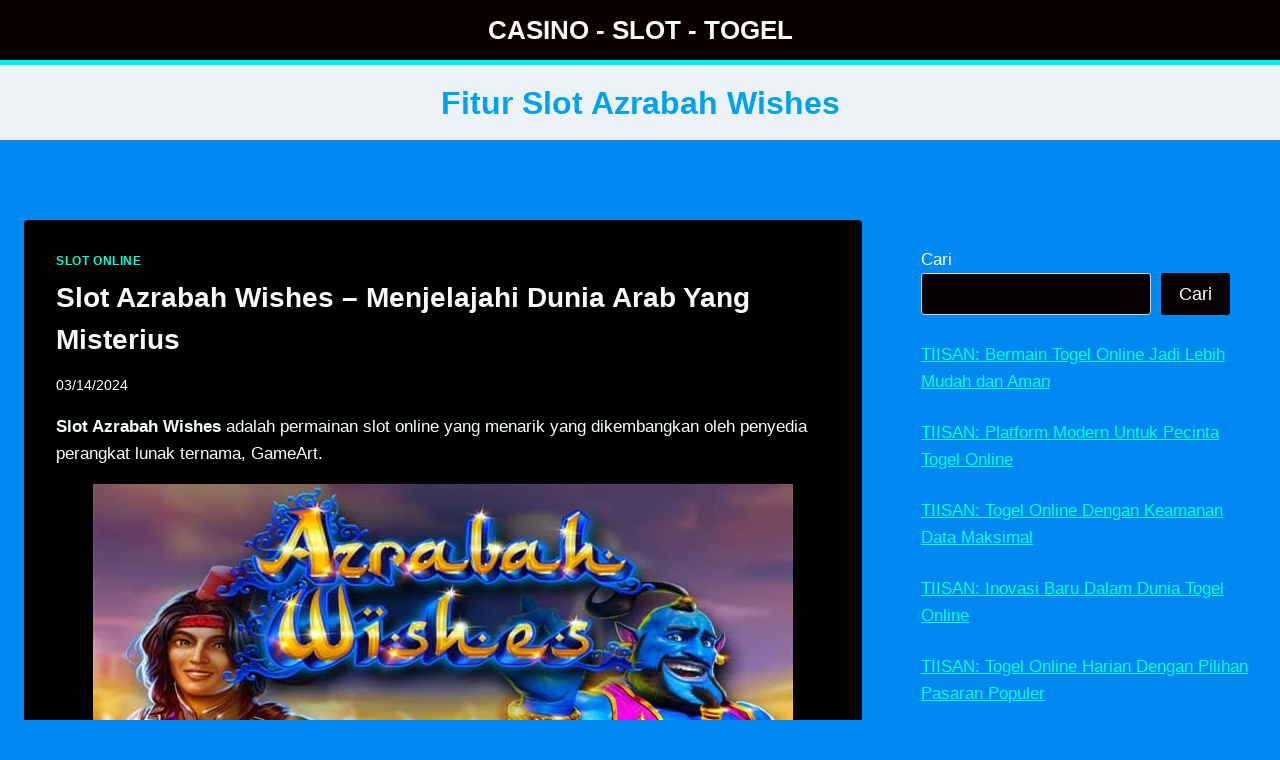

--- FILE ---
content_type: text/html; charset=UTF-8
request_url: https://netticasinopelit.org/tag/fitur-slot-azrabah-wishes/
body_size: 34138
content:
<!doctype html>
<html lang="en-US" class="no-js" itemtype="https://schema.org/Blog" itemscope>
<head>
	<meta charset="UTF-8">
	<meta name="viewport" content="width=device-width, initial-scale=1, minimum-scale=1">
	<meta name='robots' content='index, follow, max-image-preview:large, max-snippet:-1, max-video-preview:-1' />

	<!-- This site is optimized with the Yoast SEO plugin v26.7 - https://yoast.com/wordpress/plugins/seo/ -->
	<title>Fitur Slot Azrabah Wishes Arsip - CASINO - SLOT - TOGEL</title>
	<link rel="canonical" href="https://netticasinopelit.org/tag/fitur-slot-azrabah-wishes/" />
	<meta property="og:locale" content="en_US" />
	<meta property="og:type" content="article" />
	<meta property="og:title" content="Fitur Slot Azrabah Wishes Arsip - CASINO - SLOT - TOGEL" />
	<meta property="og:url" content="https://netticasinopelit.org/tag/fitur-slot-azrabah-wishes/" />
	<meta property="og:site_name" content="CASINO - SLOT - TOGEL" />
	<meta name="twitter:card" content="summary_large_image" />
	<script type="application/ld+json" class="yoast-schema-graph">{"@context":"https://schema.org","@graph":[{"@type":"CollectionPage","@id":"https://netticasinopelit.org/tag/fitur-slot-azrabah-wishes/","url":"https://netticasinopelit.org/tag/fitur-slot-azrabah-wishes/","name":"Fitur Slot Azrabah Wishes Arsip - CASINO - SLOT - TOGEL","isPartOf":{"@id":"https://netticasinopelit.org/#website"},"primaryImageOfPage":{"@id":"https://netticasinopelit.org/tag/fitur-slot-azrabah-wishes/#primaryimage"},"image":{"@id":"https://netticasinopelit.org/tag/fitur-slot-azrabah-wishes/#primaryimage"},"thumbnailUrl":"https://i0.wp.com/netticasinopelit.org/wp-content/uploads/2024/03/Slot-Azrabah-Wishes-Menjelajahi-Dunia-Arab-Yang-Misterius.webp?fit=700%2C350&ssl=1","breadcrumb":{"@id":"https://netticasinopelit.org/tag/fitur-slot-azrabah-wishes/#breadcrumb"},"inLanguage":"en-US"},{"@type":"ImageObject","inLanguage":"en-US","@id":"https://netticasinopelit.org/tag/fitur-slot-azrabah-wishes/#primaryimage","url":"https://i0.wp.com/netticasinopelit.org/wp-content/uploads/2024/03/Slot-Azrabah-Wishes-Menjelajahi-Dunia-Arab-Yang-Misterius.webp?fit=700%2C350&ssl=1","contentUrl":"https://i0.wp.com/netticasinopelit.org/wp-content/uploads/2024/03/Slot-Azrabah-Wishes-Menjelajahi-Dunia-Arab-Yang-Misterius.webp?fit=700%2C350&ssl=1","width":700,"height":350,"caption":"Slot-Azrabah-Wishes-Menjelajahi-Dunia-Arab-Yang-Misterius"},{"@type":"BreadcrumbList","@id":"https://netticasinopelit.org/tag/fitur-slot-azrabah-wishes/#breadcrumb","itemListElement":[{"@type":"ListItem","position":1,"name":"Beranda","item":"https://netticasinopelit.org/"},{"@type":"ListItem","position":2,"name":"Fitur Slot Azrabah Wishes"}]},{"@type":"WebSite","@id":"https://netticasinopelit.org/#website","url":"https://netticasinopelit.org/","name":"CASINO - SLOT - TOGEL","description":"Game Casino, Slot dan Togel Online Terbaik","potentialAction":[{"@type":"SearchAction","target":{"@type":"EntryPoint","urlTemplate":"https://netticasinopelit.org/?s={search_term_string}"},"query-input":{"@type":"PropertyValueSpecification","valueRequired":true,"valueName":"search_term_string"}}],"inLanguage":"en-US"}]}</script>
	<!-- / Yoast SEO plugin. -->


<link rel='preconnect' href='//i0.wp.com' />
<link rel="alternate" type="application/rss+xml" title="CASINO - SLOT - TOGEL &raquo; Feed" href="https://netticasinopelit.org/feed/" />
			<script>document.documentElement.classList.remove( 'no-js' );</script>
			<link rel="alternate" type="application/rss+xml" title="CASINO - SLOT - TOGEL &raquo; Fitur Slot Azrabah Wishes Tag Feed" href="https://netticasinopelit.org/tag/fitur-slot-azrabah-wishes/feed/" />
<style id='wp-img-auto-sizes-contain-inline-css'>
img:is([sizes=auto i],[sizes^="auto," i]){contain-intrinsic-size:3000px 1500px}
/*# sourceURL=wp-img-auto-sizes-contain-inline-css */
</style>

<style id='wp-emoji-styles-inline-css'>

	img.wp-smiley, img.emoji {
		display: inline !important;
		border: none !important;
		box-shadow: none !important;
		height: 1em !important;
		width: 1em !important;
		margin: 0 0.07em !important;
		vertical-align: -0.1em !important;
		background: none !important;
		padding: 0 !important;
	}
/*# sourceURL=wp-emoji-styles-inline-css */
</style>
<link rel='stylesheet' id='wp-block-library-css' href='https://netticasinopelit.org/wp-includes/css/dist/block-library/style.min.css?ver=6.9' media='all' />
<style id='wp-block-latest-posts-inline-css'>
.wp-block-latest-posts{box-sizing:border-box}.wp-block-latest-posts.alignleft{margin-right:2em}.wp-block-latest-posts.alignright{margin-left:2em}.wp-block-latest-posts.wp-block-latest-posts__list{list-style:none}.wp-block-latest-posts.wp-block-latest-posts__list li{clear:both;overflow-wrap:break-word}.wp-block-latest-posts.is-grid{display:flex;flex-wrap:wrap}.wp-block-latest-posts.is-grid li{margin:0 1.25em 1.25em 0;width:100%}@media (min-width:600px){.wp-block-latest-posts.columns-2 li{width:calc(50% - .625em)}.wp-block-latest-posts.columns-2 li:nth-child(2n){margin-right:0}.wp-block-latest-posts.columns-3 li{width:calc(33.33333% - .83333em)}.wp-block-latest-posts.columns-3 li:nth-child(3n){margin-right:0}.wp-block-latest-posts.columns-4 li{width:calc(25% - .9375em)}.wp-block-latest-posts.columns-4 li:nth-child(4n){margin-right:0}.wp-block-latest-posts.columns-5 li{width:calc(20% - 1em)}.wp-block-latest-posts.columns-5 li:nth-child(5n){margin-right:0}.wp-block-latest-posts.columns-6 li{width:calc(16.66667% - 1.04167em)}.wp-block-latest-posts.columns-6 li:nth-child(6n){margin-right:0}}:root :where(.wp-block-latest-posts.is-grid){padding:0}:root :where(.wp-block-latest-posts.wp-block-latest-posts__list){padding-left:0}.wp-block-latest-posts__post-author,.wp-block-latest-posts__post-date{display:block;font-size:.8125em}.wp-block-latest-posts__post-excerpt,.wp-block-latest-posts__post-full-content{margin-bottom:1em;margin-top:.5em}.wp-block-latest-posts__featured-image a{display:inline-block}.wp-block-latest-posts__featured-image img{height:auto;max-width:100%;width:auto}.wp-block-latest-posts__featured-image.alignleft{float:left;margin-right:1em}.wp-block-latest-posts__featured-image.alignright{float:right;margin-left:1em}.wp-block-latest-posts__featured-image.aligncenter{margin-bottom:1em;text-align:center}
/*# sourceURL=https://netticasinopelit.org/wp-includes/blocks/latest-posts/style.min.css */
</style>
<style id='wp-block-search-inline-css'>
.wp-block-search__button{margin-left:10px;word-break:normal}.wp-block-search__button.has-icon{line-height:0}.wp-block-search__button svg{height:1.25em;min-height:24px;min-width:24px;width:1.25em;fill:currentColor;vertical-align:text-bottom}:where(.wp-block-search__button){border:1px solid #ccc;padding:6px 10px}.wp-block-search__inside-wrapper{display:flex;flex:auto;flex-wrap:nowrap;max-width:100%}.wp-block-search__label{width:100%}.wp-block-search.wp-block-search__button-only .wp-block-search__button{box-sizing:border-box;display:flex;flex-shrink:0;justify-content:center;margin-left:0;max-width:100%}.wp-block-search.wp-block-search__button-only .wp-block-search__inside-wrapper{min-width:0!important;transition-property:width}.wp-block-search.wp-block-search__button-only .wp-block-search__input{flex-basis:100%;transition-duration:.3s}.wp-block-search.wp-block-search__button-only.wp-block-search__searchfield-hidden,.wp-block-search.wp-block-search__button-only.wp-block-search__searchfield-hidden .wp-block-search__inside-wrapper{overflow:hidden}.wp-block-search.wp-block-search__button-only.wp-block-search__searchfield-hidden .wp-block-search__input{border-left-width:0!important;border-right-width:0!important;flex-basis:0;flex-grow:0;margin:0;min-width:0!important;padding-left:0!important;padding-right:0!important;width:0!important}:where(.wp-block-search__input){appearance:none;border:1px solid #949494;flex-grow:1;font-family:inherit;font-size:inherit;font-style:inherit;font-weight:inherit;letter-spacing:inherit;line-height:inherit;margin-left:0;margin-right:0;min-width:3rem;padding:8px;text-decoration:unset!important;text-transform:inherit}:where(.wp-block-search__button-inside .wp-block-search__inside-wrapper){background-color:#fff;border:1px solid #949494;box-sizing:border-box;padding:4px}:where(.wp-block-search__button-inside .wp-block-search__inside-wrapper) .wp-block-search__input{border:none;border-radius:0;padding:0 4px}:where(.wp-block-search__button-inside .wp-block-search__inside-wrapper) .wp-block-search__input:focus{outline:none}:where(.wp-block-search__button-inside .wp-block-search__inside-wrapper) :where(.wp-block-search__button){padding:4px 8px}.wp-block-search.aligncenter .wp-block-search__inside-wrapper{margin:auto}.wp-block[data-align=right] .wp-block-search.wp-block-search__button-only .wp-block-search__inside-wrapper{float:right}
/*# sourceURL=https://netticasinopelit.org/wp-includes/blocks/search/style.min.css */
</style>
<style id='global-styles-inline-css'>
:root{--wp--preset--aspect-ratio--square: 1;--wp--preset--aspect-ratio--4-3: 4/3;--wp--preset--aspect-ratio--3-4: 3/4;--wp--preset--aspect-ratio--3-2: 3/2;--wp--preset--aspect-ratio--2-3: 2/3;--wp--preset--aspect-ratio--16-9: 16/9;--wp--preset--aspect-ratio--9-16: 9/16;--wp--preset--color--black: #000000;--wp--preset--color--cyan-bluish-gray: #abb8c3;--wp--preset--color--white: #ffffff;--wp--preset--color--pale-pink: #f78da7;--wp--preset--color--vivid-red: #cf2e2e;--wp--preset--color--luminous-vivid-orange: #ff6900;--wp--preset--color--luminous-vivid-amber: #fcb900;--wp--preset--color--light-green-cyan: #7bdcb5;--wp--preset--color--vivid-green-cyan: #00d084;--wp--preset--color--pale-cyan-blue: #8ed1fc;--wp--preset--color--vivid-cyan-blue: #0693e3;--wp--preset--color--vivid-purple: #9b51e0;--wp--preset--color--theme-palette-1: var(--global-palette1);--wp--preset--color--theme-palette-2: var(--global-palette2);--wp--preset--color--theme-palette-3: var(--global-palette3);--wp--preset--color--theme-palette-4: var(--global-palette4);--wp--preset--color--theme-palette-5: var(--global-palette5);--wp--preset--color--theme-palette-6: var(--global-palette6);--wp--preset--color--theme-palette-7: var(--global-palette7);--wp--preset--color--theme-palette-8: var(--global-palette8);--wp--preset--color--theme-palette-9: var(--global-palette9);--wp--preset--color--theme-palette-10: var(--global-palette10);--wp--preset--color--theme-palette-11: var(--global-palette11);--wp--preset--color--theme-palette-12: var(--global-palette12);--wp--preset--color--theme-palette-13: var(--global-palette13);--wp--preset--color--theme-palette-14: var(--global-palette14);--wp--preset--color--theme-palette-15: var(--global-palette15);--wp--preset--gradient--vivid-cyan-blue-to-vivid-purple: linear-gradient(135deg,rgb(6,147,227) 0%,rgb(155,81,224) 100%);--wp--preset--gradient--light-green-cyan-to-vivid-green-cyan: linear-gradient(135deg,rgb(122,220,180) 0%,rgb(0,208,130) 100%);--wp--preset--gradient--luminous-vivid-amber-to-luminous-vivid-orange: linear-gradient(135deg,rgb(252,185,0) 0%,rgb(255,105,0) 100%);--wp--preset--gradient--luminous-vivid-orange-to-vivid-red: linear-gradient(135deg,rgb(255,105,0) 0%,rgb(207,46,46) 100%);--wp--preset--gradient--very-light-gray-to-cyan-bluish-gray: linear-gradient(135deg,rgb(238,238,238) 0%,rgb(169,184,195) 100%);--wp--preset--gradient--cool-to-warm-spectrum: linear-gradient(135deg,rgb(74,234,220) 0%,rgb(151,120,209) 20%,rgb(207,42,186) 40%,rgb(238,44,130) 60%,rgb(251,105,98) 80%,rgb(254,248,76) 100%);--wp--preset--gradient--blush-light-purple: linear-gradient(135deg,rgb(255,206,236) 0%,rgb(152,150,240) 100%);--wp--preset--gradient--blush-bordeaux: linear-gradient(135deg,rgb(254,205,165) 0%,rgb(254,45,45) 50%,rgb(107,0,62) 100%);--wp--preset--gradient--luminous-dusk: linear-gradient(135deg,rgb(255,203,112) 0%,rgb(199,81,192) 50%,rgb(65,88,208) 100%);--wp--preset--gradient--pale-ocean: linear-gradient(135deg,rgb(255,245,203) 0%,rgb(182,227,212) 50%,rgb(51,167,181) 100%);--wp--preset--gradient--electric-grass: linear-gradient(135deg,rgb(202,248,128) 0%,rgb(113,206,126) 100%);--wp--preset--gradient--midnight: linear-gradient(135deg,rgb(2,3,129) 0%,rgb(40,116,252) 100%);--wp--preset--font-size--small: var(--global-font-size-small);--wp--preset--font-size--medium: var(--global-font-size-medium);--wp--preset--font-size--large: var(--global-font-size-large);--wp--preset--font-size--x-large: 42px;--wp--preset--font-size--larger: var(--global-font-size-larger);--wp--preset--font-size--xxlarge: var(--global-font-size-xxlarge);--wp--preset--spacing--20: 0.44rem;--wp--preset--spacing--30: 0.67rem;--wp--preset--spacing--40: 1rem;--wp--preset--spacing--50: 1.5rem;--wp--preset--spacing--60: 2.25rem;--wp--preset--spacing--70: 3.38rem;--wp--preset--spacing--80: 5.06rem;--wp--preset--shadow--natural: 6px 6px 9px rgba(0, 0, 0, 0.2);--wp--preset--shadow--deep: 12px 12px 50px rgba(0, 0, 0, 0.4);--wp--preset--shadow--sharp: 6px 6px 0px rgba(0, 0, 0, 0.2);--wp--preset--shadow--outlined: 6px 6px 0px -3px rgb(255, 255, 255), 6px 6px rgb(0, 0, 0);--wp--preset--shadow--crisp: 6px 6px 0px rgb(0, 0, 0);}:where(.is-layout-flex){gap: 0.5em;}:where(.is-layout-grid){gap: 0.5em;}body .is-layout-flex{display: flex;}.is-layout-flex{flex-wrap: wrap;align-items: center;}.is-layout-flex > :is(*, div){margin: 0;}body .is-layout-grid{display: grid;}.is-layout-grid > :is(*, div){margin: 0;}:where(.wp-block-columns.is-layout-flex){gap: 2em;}:where(.wp-block-columns.is-layout-grid){gap: 2em;}:where(.wp-block-post-template.is-layout-flex){gap: 1.25em;}:where(.wp-block-post-template.is-layout-grid){gap: 1.25em;}.has-black-color{color: var(--wp--preset--color--black) !important;}.has-cyan-bluish-gray-color{color: var(--wp--preset--color--cyan-bluish-gray) !important;}.has-white-color{color: var(--wp--preset--color--white) !important;}.has-pale-pink-color{color: var(--wp--preset--color--pale-pink) !important;}.has-vivid-red-color{color: var(--wp--preset--color--vivid-red) !important;}.has-luminous-vivid-orange-color{color: var(--wp--preset--color--luminous-vivid-orange) !important;}.has-luminous-vivid-amber-color{color: var(--wp--preset--color--luminous-vivid-amber) !important;}.has-light-green-cyan-color{color: var(--wp--preset--color--light-green-cyan) !important;}.has-vivid-green-cyan-color{color: var(--wp--preset--color--vivid-green-cyan) !important;}.has-pale-cyan-blue-color{color: var(--wp--preset--color--pale-cyan-blue) !important;}.has-vivid-cyan-blue-color{color: var(--wp--preset--color--vivid-cyan-blue) !important;}.has-vivid-purple-color{color: var(--wp--preset--color--vivid-purple) !important;}.has-black-background-color{background-color: var(--wp--preset--color--black) !important;}.has-cyan-bluish-gray-background-color{background-color: var(--wp--preset--color--cyan-bluish-gray) !important;}.has-white-background-color{background-color: var(--wp--preset--color--white) !important;}.has-pale-pink-background-color{background-color: var(--wp--preset--color--pale-pink) !important;}.has-vivid-red-background-color{background-color: var(--wp--preset--color--vivid-red) !important;}.has-luminous-vivid-orange-background-color{background-color: var(--wp--preset--color--luminous-vivid-orange) !important;}.has-luminous-vivid-amber-background-color{background-color: var(--wp--preset--color--luminous-vivid-amber) !important;}.has-light-green-cyan-background-color{background-color: var(--wp--preset--color--light-green-cyan) !important;}.has-vivid-green-cyan-background-color{background-color: var(--wp--preset--color--vivid-green-cyan) !important;}.has-pale-cyan-blue-background-color{background-color: var(--wp--preset--color--pale-cyan-blue) !important;}.has-vivid-cyan-blue-background-color{background-color: var(--wp--preset--color--vivid-cyan-blue) !important;}.has-vivid-purple-background-color{background-color: var(--wp--preset--color--vivid-purple) !important;}.has-black-border-color{border-color: var(--wp--preset--color--black) !important;}.has-cyan-bluish-gray-border-color{border-color: var(--wp--preset--color--cyan-bluish-gray) !important;}.has-white-border-color{border-color: var(--wp--preset--color--white) !important;}.has-pale-pink-border-color{border-color: var(--wp--preset--color--pale-pink) !important;}.has-vivid-red-border-color{border-color: var(--wp--preset--color--vivid-red) !important;}.has-luminous-vivid-orange-border-color{border-color: var(--wp--preset--color--luminous-vivid-orange) !important;}.has-luminous-vivid-amber-border-color{border-color: var(--wp--preset--color--luminous-vivid-amber) !important;}.has-light-green-cyan-border-color{border-color: var(--wp--preset--color--light-green-cyan) !important;}.has-vivid-green-cyan-border-color{border-color: var(--wp--preset--color--vivid-green-cyan) !important;}.has-pale-cyan-blue-border-color{border-color: var(--wp--preset--color--pale-cyan-blue) !important;}.has-vivid-cyan-blue-border-color{border-color: var(--wp--preset--color--vivid-cyan-blue) !important;}.has-vivid-purple-border-color{border-color: var(--wp--preset--color--vivid-purple) !important;}.has-vivid-cyan-blue-to-vivid-purple-gradient-background{background: var(--wp--preset--gradient--vivid-cyan-blue-to-vivid-purple) !important;}.has-light-green-cyan-to-vivid-green-cyan-gradient-background{background: var(--wp--preset--gradient--light-green-cyan-to-vivid-green-cyan) !important;}.has-luminous-vivid-amber-to-luminous-vivid-orange-gradient-background{background: var(--wp--preset--gradient--luminous-vivid-amber-to-luminous-vivid-orange) !important;}.has-luminous-vivid-orange-to-vivid-red-gradient-background{background: var(--wp--preset--gradient--luminous-vivid-orange-to-vivid-red) !important;}.has-very-light-gray-to-cyan-bluish-gray-gradient-background{background: var(--wp--preset--gradient--very-light-gray-to-cyan-bluish-gray) !important;}.has-cool-to-warm-spectrum-gradient-background{background: var(--wp--preset--gradient--cool-to-warm-spectrum) !important;}.has-blush-light-purple-gradient-background{background: var(--wp--preset--gradient--blush-light-purple) !important;}.has-blush-bordeaux-gradient-background{background: var(--wp--preset--gradient--blush-bordeaux) !important;}.has-luminous-dusk-gradient-background{background: var(--wp--preset--gradient--luminous-dusk) !important;}.has-pale-ocean-gradient-background{background: var(--wp--preset--gradient--pale-ocean) !important;}.has-electric-grass-gradient-background{background: var(--wp--preset--gradient--electric-grass) !important;}.has-midnight-gradient-background{background: var(--wp--preset--gradient--midnight) !important;}.has-small-font-size{font-size: var(--wp--preset--font-size--small) !important;}.has-medium-font-size{font-size: var(--wp--preset--font-size--medium) !important;}.has-large-font-size{font-size: var(--wp--preset--font-size--large) !important;}.has-x-large-font-size{font-size: var(--wp--preset--font-size--x-large) !important;}
/*# sourceURL=global-styles-inline-css */
</style>

<style id='classic-theme-styles-inline-css'>
/*! This file is auto-generated */
.wp-block-button__link{color:#fff;background-color:#32373c;border-radius:9999px;box-shadow:none;text-decoration:none;padding:calc(.667em + 2px) calc(1.333em + 2px);font-size:1.125em}.wp-block-file__button{background:#32373c;color:#fff;text-decoration:none}
/*# sourceURL=/wp-includes/css/classic-themes.min.css */
</style>
<link rel='stylesheet' id='kadence-global-css' href='https://netticasinopelit.org/wp-content/themes/kadence/assets/css/global.min.css?ver=1.4.3' media='all' />
<style id='kadence-global-inline-css'>
/* Kadence Base CSS */
:root{--global-palette1:#00ffd6;--global-palette2:#215387;--global-palette3:#f8f8f8;--global-palette4:#f9ffff;--global-palette5:#ffffff;--global-palette6:#ffffff;--global-palette7:#EDF2F7;--global-palette8:#F7FAFC;--global-palette9:#070000;--global-palette10:oklch(from var(--global-palette1) calc(l + 0.10 * (1 - l)) calc(c * 1.00) calc(h + 180) / 100%);--global-palette11:#13612e;--global-palette12:#1159af;--global-palette13:#b82105;--global-palette14:#f7630c;--global-palette15:#f5a524;--global-palette9rgb:7, 0, 0;--global-palette-highlight:var(--global-palette1);--global-palette-highlight-alt:#ffffff;--global-palette-highlight-alt2:var(--global-palette9);--global-palette-btn-bg:var(--global-palette1);--global-palette-btn-bg-hover:var(--global-palette2);--global-palette-btn:var(--global-palette9);--global-palette-btn-hover:var(--global-palette9);--global-palette-btn-sec-bg:var(--global-palette7);--global-palette-btn-sec-bg-hover:var(--global-palette2);--global-palette-btn-sec:var(--global-palette3);--global-palette-btn-sec-hover:var(--global-palette9);--global-body-font-family:-apple-system,BlinkMacSystemFont,"Segoe UI",Roboto,Oxygen-Sans,Ubuntu,Cantarell,"Helvetica Neue",sans-serif, "Apple Color Emoji", "Segoe UI Emoji", "Segoe UI Symbol";--global-heading-font-family:inherit;--global-primary-nav-font-family:inherit;--global-fallback-font:sans-serif;--global-display-fallback-font:sans-serif;--global-content-width:1290px;--global-content-wide-width:calc(1290px + 230px);--global-content-narrow-width:842px;--global-content-edge-padding:1.5rem;--global-content-boxed-padding:2rem;--global-calc-content-width:calc(1290px - var(--global-content-edge-padding) - var(--global-content-edge-padding) );--wp--style--global--content-size:var(--global-calc-content-width);}.wp-site-blocks{--global-vw:calc( 100vw - ( 0.5 * var(--scrollbar-offset)));}body{background-color:#0088f1;}body, input, select, optgroup, textarea{font-weight:400;font-size:17px;line-height:1.6;font-family:var(--global-body-font-family);color:var(--global-palette4);}.content-bg, body.content-style-unboxed .site{background:#000000;}h1,h2,h3,h4,h5,h6{font-family:var(--global-heading-font-family);}h1{font-style:normal;font-weight:700;font-size:32px;line-height:1.5;color:#00a2ee;}h2{font-weight:700;font-size:28px;line-height:1.5;color:var(--global-palette3);}h3{font-style:normal;font-weight:700;font-size:24px;line-height:1.5;color:#00ffea;}h4{font-weight:700;font-size:22px;line-height:1.5;color:var(--global-palette4);}h5{font-weight:700;font-size:20px;line-height:1.5;color:var(--global-palette4);}h6{font-weight:700;font-size:18px;line-height:1.5;color:var(--global-palette5);}.entry-hero .kadence-breadcrumbs{max-width:1290px;}.site-container, .site-header-row-layout-contained, .site-footer-row-layout-contained, .entry-hero-layout-contained, .comments-area, .alignfull > .wp-block-cover__inner-container, .alignwide > .wp-block-cover__inner-container{max-width:var(--global-content-width);}.content-width-narrow .content-container.site-container, .content-width-narrow .hero-container.site-container{max-width:var(--global-content-narrow-width);}@media all and (min-width: 1520px){.wp-site-blocks .content-container  .alignwide{margin-left:-115px;margin-right:-115px;width:unset;max-width:unset;}}@media all and (min-width: 1102px){.content-width-narrow .wp-site-blocks .content-container .alignwide{margin-left:-130px;margin-right:-130px;width:unset;max-width:unset;}}.content-style-boxed .wp-site-blocks .entry-content .alignwide{margin-left:calc( -1 * var( --global-content-boxed-padding ) );margin-right:calc( -1 * var( --global-content-boxed-padding ) );}.content-area{margin-top:5rem;margin-bottom:5rem;}@media all and (max-width: 1024px){.content-area{margin-top:3rem;margin-bottom:3rem;}}@media all and (max-width: 767px){.content-area{margin-top:2rem;margin-bottom:2rem;}}@media all and (max-width: 1024px){:root{--global-content-boxed-padding:2rem;}}@media all and (max-width: 767px){:root{--global-content-boxed-padding:1.5rem;}}.entry-content-wrap{padding:2rem;}@media all and (max-width: 1024px){.entry-content-wrap{padding:2rem;}}@media all and (max-width: 767px){.entry-content-wrap{padding:1.5rem;}}.entry.single-entry{box-shadow:0px 15px 15px -10px rgba(0,0,0,0.05);}.entry.loop-entry{box-shadow:0px 15px 15px -10px rgba(0,0,0,0.05);}.loop-entry .entry-content-wrap{padding:2rem;}@media all and (max-width: 1024px){.loop-entry .entry-content-wrap{padding:2rem;}}@media all and (max-width: 767px){.loop-entry .entry-content-wrap{padding:1.5rem;}}.primary-sidebar.widget-area .widget{margin-bottom:1.5em;color:var(--global-palette4);}.primary-sidebar.widget-area .widget-title{font-weight:700;font-size:20px;line-height:1.5;color:var(--global-palette3);}button, .button, .wp-block-button__link, input[type="button"], input[type="reset"], input[type="submit"], .fl-button, .elementor-button-wrapper .elementor-button, .wc-block-components-checkout-place-order-button, .wc-block-cart__submit{box-shadow:0px 0px 0px -7px rgba(0,0,0,0);}button:hover, button:focus, button:active, .button:hover, .button:focus, .button:active, .wp-block-button__link:hover, .wp-block-button__link:focus, .wp-block-button__link:active, input[type="button"]:hover, input[type="button"]:focus, input[type="button"]:active, input[type="reset"]:hover, input[type="reset"]:focus, input[type="reset"]:active, input[type="submit"]:hover, input[type="submit"]:focus, input[type="submit"]:active, .elementor-button-wrapper .elementor-button:hover, .elementor-button-wrapper .elementor-button:focus, .elementor-button-wrapper .elementor-button:active, .wc-block-cart__submit:hover{box-shadow:0px 15px 25px -7px rgba(0,0,0,0.1);}.kb-button.kb-btn-global-outline.kb-btn-global-inherit{padding-top:calc(px - 2px);padding-right:calc(px - 2px);padding-bottom:calc(px - 2px);padding-left:calc(px - 2px);}@media all and (min-width: 1025px){.transparent-header .entry-hero .entry-hero-container-inner{padding-top:60px;}}@media all and (max-width: 1024px){.mobile-transparent-header .entry-hero .entry-hero-container-inner{padding-top:60px;}}@media all and (max-width: 767px){.mobile-transparent-header .entry-hero .entry-hero-container-inner{padding-top:60px;}}.entry-hero.post-archive-hero-section .entry-header{min-height:75px;}
/* Kadence Header CSS */
@media all and (max-width: 1024px){.mobile-transparent-header #masthead{position:absolute;left:0px;right:0px;z-index:100;}.kadence-scrollbar-fixer.mobile-transparent-header #masthead{right:var(--scrollbar-offset,0);}.mobile-transparent-header #masthead, .mobile-transparent-header .site-top-header-wrap .site-header-row-container-inner, .mobile-transparent-header .site-main-header-wrap .site-header-row-container-inner, .mobile-transparent-header .site-bottom-header-wrap .site-header-row-container-inner{background:transparent;}.site-header-row-tablet-layout-fullwidth, .site-header-row-tablet-layout-standard{padding:0px;}}@media all and (min-width: 1025px){.transparent-header #masthead{position:absolute;left:0px;right:0px;z-index:100;}.transparent-header.kadence-scrollbar-fixer #masthead{right:var(--scrollbar-offset,0);}.transparent-header #masthead, .transparent-header .site-top-header-wrap .site-header-row-container-inner, .transparent-header .site-main-header-wrap .site-header-row-container-inner, .transparent-header .site-bottom-header-wrap .site-header-row-container-inner{background:transparent;}}.site-branding{padding:0px 0px 0px 0px;}.site-branding .site-title{font-weight:700;font-size:26px;line-height:1.2;color:var(--global-palette3);}#masthead, #masthead .kadence-sticky-header.item-is-fixed:not(.item-at-start):not(.site-header-row-container):not(.site-main-header-wrap), #masthead .kadence-sticky-header.item-is-fixed:not(.item-at-start) > .site-header-row-container-inner{background:#ffffff;}.site-main-header-wrap .site-header-row-container-inner{background:#0b0000;border-bottom:5px solid #00eef7;}.site-main-header-inner-wrap{min-height:60px;}.header-navigation[class*="header-navigation-style-underline"] .header-menu-container.primary-menu-container>ul>li>a:after{width:calc( 100% - 1.2em);}.main-navigation .primary-menu-container > ul > li.menu-item > a{padding-left:calc(1.2em / 2);padding-right:calc(1.2em / 2);padding-top:0.6em;padding-bottom:0.6em;color:var(--global-palette5);}.main-navigation .primary-menu-container > ul > li.menu-item .dropdown-nav-special-toggle{right:calc(1.2em / 2);}.main-navigation .primary-menu-container > ul > li.menu-item > a:hover{color:var(--global-palette-highlight);}.main-navigation .primary-menu-container > ul > li.menu-item.current-menu-item > a{color:var(--global-palette3);}.header-navigation .header-menu-container ul ul.sub-menu, .header-navigation .header-menu-container ul ul.submenu{background:var(--global-palette3);box-shadow:0px 2px 13px 0px rgba(0,0,0,0.1);}.header-navigation .header-menu-container ul ul li.menu-item, .header-menu-container ul.menu > li.kadence-menu-mega-enabled > ul > li.menu-item > a{border-bottom:1px solid rgba(255,255,255,0.1);border-radius:0px 0px 0px 0px;}.header-navigation .header-menu-container ul ul li.menu-item > a{width:200px;padding-top:1em;padding-bottom:1em;color:var(--global-palette8);font-size:12px;}.header-navigation .header-menu-container ul ul li.menu-item > a:hover{color:var(--global-palette9);background:var(--global-palette4);border-radius:0px 0px 0px 0px;}.header-navigation .header-menu-container ul ul li.menu-item.current-menu-item > a{color:var(--global-palette9);background:var(--global-palette4);border-radius:0px 0px 0px 0px;}.mobile-toggle-open-container .menu-toggle-open, .mobile-toggle-open-container .menu-toggle-open:focus{color:var(--global-palette5);padding:0.4em 0.6em 0.4em 0.6em;font-size:14px;}.mobile-toggle-open-container .menu-toggle-open.menu-toggle-style-bordered{border:1px solid currentColor;}.mobile-toggle-open-container .menu-toggle-open .menu-toggle-icon{font-size:17px;}.mobile-toggle-open-container .menu-toggle-open:hover, .mobile-toggle-open-container .menu-toggle-open:focus-visible{color:var(--global-palette-highlight);}.mobile-navigation ul li{font-size:14px;}.mobile-navigation ul li a{padding-top:1em;padding-bottom:1em;}.mobile-navigation ul li > a, .mobile-navigation ul li.menu-item-has-children > .drawer-nav-drop-wrap{color:var(--global-palette8);}.mobile-navigation ul li.current-menu-item > a, .mobile-navigation ul li.current-menu-item.menu-item-has-children > .drawer-nav-drop-wrap{color:var(--global-palette-highlight);}.mobile-navigation ul li.menu-item-has-children .drawer-nav-drop-wrap, .mobile-navigation ul li:not(.menu-item-has-children) a{border-bottom:1px solid rgba(255,255,255,0.1);}.mobile-navigation:not(.drawer-navigation-parent-toggle-true) ul li.menu-item-has-children .drawer-nav-drop-wrap button{border-left:1px solid rgba(255,255,255,0.1);}#mobile-drawer .drawer-header .drawer-toggle{padding:0.6em 0.15em 0.6em 0.15em;font-size:24px;}
/* Kadence Footer CSS */
.site-bottom-footer-wrap .site-footer-row-container-inner{background:#000000;border-top:5px solid #00ffea;}.site-bottom-footer-inner-wrap{min-height:10px;padding-top:0px;padding-bottom:0px;grid-column-gap:0px;}.site-bottom-footer-inner-wrap .widget{margin-bottom:0px;}.site-bottom-footer-inner-wrap .site-footer-section:not(:last-child):after{right:calc(-0px / 2);}
/*# sourceURL=kadence-global-inline-css */
</style>
<link rel='stylesheet' id='kadence-header-css' href='https://netticasinopelit.org/wp-content/themes/kadence/assets/css/header.min.css?ver=1.4.3' media='all' />
<link rel='stylesheet' id='kadence-content-css' href='https://netticasinopelit.org/wp-content/themes/kadence/assets/css/content.min.css?ver=1.4.3' media='all' />
<link rel='stylesheet' id='kadence-sidebar-css' href='https://netticasinopelit.org/wp-content/themes/kadence/assets/css/sidebar.min.css?ver=1.4.3' media='all' />
<link rel='stylesheet' id='kadence-footer-css' href='https://netticasinopelit.org/wp-content/themes/kadence/assets/css/footer.min.css?ver=1.4.3' media='all' />
<link rel="https://api.w.org/" href="https://netticasinopelit.org/wp-json/" /><link rel="alternate" title="JSON" type="application/json" href="https://netticasinopelit.org/wp-json/wp/v2/tags/142" /><link rel="EditURI" type="application/rsd+xml" title="RSD" href="https://netticasinopelit.org/xmlrpc.php?rsd" />
<meta name="generator" content="WordPress 6.9" />
<link rel='dns-prefetch' href='https://i0.wp.com/'><link rel='preconnect' href='https://i0.wp.com/' crossorigin><link rel='dns-prefetch' href='https://i1.wp.com/'><link rel='preconnect' href='https://i1.wp.com/' crossorigin><link rel='dns-prefetch' href='https://i2.wp.com/'><link rel='preconnect' href='https://i2.wp.com/' crossorigin><link rel='dns-prefetch' href='https://i3.wp.com/'><link rel='preconnect' href='https://i3.wp.com/' crossorigin><link rel="icon" href="https://i0.wp.com/netticasinopelit.org/wp-content/uploads/2024/03/favcion2.jpg?fit=32%2C32&#038;ssl=1" sizes="32x32" />
<link rel="icon" href="https://i0.wp.com/netticasinopelit.org/wp-content/uploads/2024/03/favcion2.jpg?fit=152%2C152&#038;ssl=1" sizes="192x192" />
<link rel="apple-touch-icon" href="https://i0.wp.com/netticasinopelit.org/wp-content/uploads/2024/03/favcion2.jpg?fit=152%2C152&#038;ssl=1" />
<meta name="msapplication-TileImage" content="https://i0.wp.com/netticasinopelit.org/wp-content/uploads/2024/03/favcion2.jpg?fit=152%2C152&#038;ssl=1" />
</head>

<body class="archive tag tag-fitur-slot-azrabah-wishes tag-142 wp-embed-responsive wp-theme-kadence hfeed footer-on-bottom hide-focus-outline link-style-no-underline has-sidebar content-title-style-above content-width-normal content-style-boxed content-vertical-padding-show non-transparent-header mobile-non-transparent-header">
<div id="wrapper" class="site wp-site-blocks">
			<a class="skip-link screen-reader-text scroll-ignore" href="#main">Skip to content</a>
		<header id="masthead" class="site-header" role="banner" itemtype="https://schema.org/WPHeader" itemscope>
	<div id="main-header" class="site-header-wrap">
		<div class="site-header-inner-wrap">
			<div class="site-header-upper-wrap">
				<div class="site-header-upper-inner-wrap">
					<div class="site-main-header-wrap site-header-row-container site-header-focus-item site-header-row-layout-standard" data-section="kadence_customizer_header_main">
	<div class="site-header-row-container-inner">
				<div class="site-container">
			<div class="site-main-header-inner-wrap site-header-row site-header-row-has-sides site-header-row-center-column">
									<div class="site-header-main-section-left site-header-section site-header-section-left">
													<div class="site-header-main-section-left-center site-header-section site-header-section-left-center">
															</div>
												</div>
													<div class="site-header-main-section-center site-header-section site-header-section-center">
						<div class="site-header-item site-header-focus-item" data-section="title_tagline">
	<div class="site-branding branding-layout-standard"><a class="brand" href="https://netticasinopelit.org/" rel="home"><div class="site-title-wrap"><p class="site-title">CASINO - SLOT - TOGEL</p></div></a></div></div><!-- data-section="title_tagline" -->
					</div>
													<div class="site-header-main-section-right site-header-section site-header-section-right">
													<div class="site-header-main-section-right-center site-header-section site-header-section-right-center">
															</div>
							<div class="site-header-item site-header-focus-item site-header-item-main-navigation header-navigation-layout-stretch-false header-navigation-layout-fill-stretch-false" data-section="kadence_customizer_primary_navigation">
		<nav id="site-navigation" class="main-navigation header-navigation hover-to-open nav--toggle-sub header-navigation-style-standard header-navigation-dropdown-animation-none" role="navigation" aria-label="Primary">
			<div class="primary-menu-container header-menu-container">
	<ul id="primary-menu" class="menu"></ul>		</div>
	</nav><!-- #site-navigation -->
	</div><!-- data-section="primary_navigation" -->
					</div>
							</div>
		</div>
	</div>
</div>
				</div>
			</div>
					</div>
	</div>
	
<div id="mobile-header" class="site-mobile-header-wrap">
	<div class="site-header-inner-wrap">
		<div class="site-header-upper-wrap">
			<div class="site-header-upper-inner-wrap">
			<div class="site-main-header-wrap site-header-focus-item site-header-row-layout-standard site-header-row-tablet-layout-default site-header-row-mobile-layout-default ">
	<div class="site-header-row-container-inner">
		<div class="site-container">
			<div class="site-main-header-inner-wrap site-header-row site-header-row-has-sides site-header-row-no-center">
									<div class="site-header-main-section-left site-header-section site-header-section-left">
						<div class="site-header-item site-header-focus-item" data-section="title_tagline">
	<div class="site-branding mobile-site-branding branding-layout-standard branding-tablet-layout-inherit branding-mobile-layout-inherit"><a class="brand" href="https://netticasinopelit.org/" rel="home"><div class="site-title-wrap"><div class="site-title vs-md-false">CASINO - SLOT - TOGEL</div></div></a></div></div><!-- data-section="title_tagline" -->
					</div>
																	<div class="site-header-main-section-right site-header-section site-header-section-right">
						<div class="site-header-item site-header-focus-item site-header-item-navgation-popup-toggle" data-section="kadence_customizer_mobile_trigger">
		<div class="mobile-toggle-open-container">
						<button id="mobile-toggle" class="menu-toggle-open drawer-toggle menu-toggle-style-default" aria-label="Open menu" data-toggle-target="#mobile-drawer" data-toggle-body-class="showing-popup-drawer-from-right" aria-expanded="false" data-set-focus=".menu-toggle-close"
					>
						<span class="menu-toggle-icon"><span class="kadence-svg-iconset"><svg aria-hidden="true" class="kadence-svg-icon kadence-menu-svg" fill="currentColor" version="1.1" xmlns="http://www.w3.org/2000/svg" width="24" height="24" viewBox="0 0 24 24"><title>Toggle Menu</title><path d="M3 13h18c0.552 0 1-0.448 1-1s-0.448-1-1-1h-18c-0.552 0-1 0.448-1 1s0.448 1 1 1zM3 7h18c0.552 0 1-0.448 1-1s-0.448-1-1-1h-18c-0.552 0-1 0.448-1 1s0.448 1 1 1zM3 19h18c0.552 0 1-0.448 1-1s-0.448-1-1-1h-18c-0.552 0-1 0.448-1 1s0.448 1 1 1z"></path>
				</svg></span></span>
		</button>
	</div>
	</div><!-- data-section="mobile_trigger" -->
					</div>
							</div>
		</div>
	</div>
</div>
			</div>
		</div>
			</div>
</div>
</header><!-- #masthead -->

	<main id="inner-wrap" class="wrap kt-clear" role="main">
		<section class="entry-hero post-archive-hero-section entry-hero-layout-standard">
	<div class="entry-hero-container-inner">
		<div class="hero-section-overlay"></div>
		<div class="hero-container site-container">
			<header class="entry-header post-archive-title title-align-inherit title-tablet-align-inherit title-mobile-align-inherit">
				<h1 class="page-title archive-title">Fitur Slot Azrabah Wishes</h1>			</header><!-- .entry-header -->
		</div>
	</div>
</section><!-- .entry-hero -->
<div id="primary" class="content-area">
	<div class="content-container site-container">
		<div id="main" class="site-main">
							<ul id="archive-container" class="content-wrap kadence-posts-list grid-cols post-archive grid-sm-col-1 grid-lg-col-1 item-image-style-above">
					<li class="entry-list-item">
	<article class="entry content-bg loop-entry post-186 post type-post status-publish format-standard has-post-thumbnail hentry category-slot-online tag-cara-bermain-slot-azrabah-wishes tag-fitur-slot-azrabah-wishes tag-game-slot-online tag-kelebihan-slot-azrabah-wishes tag-latar-belakang-azrabah-wishes tag-slot-azrabah-wishes">
				<div class="entry-content-wrap">
			<header class="entry-header">

			<div class="entry-taxonomies">
			<span class="category-links term-links category-style-normal">
				<a href="https://netticasinopelit.org/category/slot-online/" class="category-link-slot-online" rel="tag">SLOT ONLINE</a>			</span>
		</div><!-- .entry-taxonomies -->
		<h2 class="entry-title"><a href="https://netticasinopelit.org/slot-azrabah-wishes-menjelajahi-dunia-arab-yang-misterius/" rel="bookmark">Slot Azrabah Wishes &#8211; Menjelajahi Dunia Arab Yang Misterius</a></h2><div class="entry-meta entry-meta-divider-dot">
						<span class="posted-on">
						<time class="entry-date published" datetime="2024-03-14T16:00:11+07:00" itemprop="datePublished">03/14/2024</time><time class="updated" datetime="2025-03-11T03:21:08+07:00" itemprop="dateModified">03/11/2025</time>					</span>
					</div><!-- .entry-meta -->
</header><!-- .entry-header -->
	<div class="entry-summary">
		<p><strong>Slot Azrabah Wishes</strong> adalah permainan slot online yang menarik yang dikembangkan oleh penyedia perangkat lunak ternama, GameArt.</p>
<p><img data-recalc-dims="1" fetchpriority="high" decoding="async" class="size-full wp-image-187 aligncenter" src="https://i0.wp.com/netticasinopelit.org/wp-content/uploads/2024/03/Slot-Azrabah-Wishes-Menjelajahi-Dunia-Arab-Yang-Misterius.webp?resize=700%2C350&#038;ssl=1" alt="Slot-Azrabah-Wishes-Menjelajahi-Dunia-Arab-Yang-Misterius" width="700" height="350" srcset="https://i0.wp.com/netticasinopelit.org/wp-content/uploads/2024/03/Slot-Azrabah-Wishes-Menjelajahi-Dunia-Arab-Yang-Misterius.webp?w=700&amp;ssl=1 700w, https://i0.wp.com/netticasinopelit.org/wp-content/uploads/2024/03/Slot-Azrabah-Wishes-Menjelajahi-Dunia-Arab-Yang-Misterius.webp?resize=300%2C150&amp;ssl=1 300w" sizes="(max-width: 700px) 100vw, 700px" /></p>
<p>Permainan ini menampilkan tema yang terinspirasi oleh cerita Arab, dengan latar belakang yang kaya dengan harta karun dan artefak magis. Dibawah ini <a href="http://netticasinopelit.org/" target="_blank" rel="noopener">GAME SLOT ONLINE</a> akan berbagi informasi dengan kalian.</p>
<h2>Latar Belakang Slot Azrabah Wishes</h2>
<p>Latar belakang dari Slot Azrabah Wishes menggambarkan pemandangan yang kaya dengan nuansa Arab yang kuno dan magis. Di tengah gulungan gulungan, pemain akan menemukan kota Arab yang megah, dengan bangunan-bangunan kuno yang menjulang tinggi di bawah langit malam yang bersih dan berbintang.</p>
<p>Beberapa elemen yang mungkin terlihat dalam latar belakang Slot Azrabah Wishes termasuk:</p>
<ul>
<li>Kota Kuno: Latar belakang menampilkan kota kuno dengan bangunan-bangunan yang megah, seperti istana, menara, dan bangunan-bangunan kuno lainnya. Arsitektur yang kaya dan detail menambahkan nuansa misterius dan bersejarah.</li>
<li>Langit Malam yang Indah: Di atas kota, langit malam terbentang luas dengan bintang-bintang yang bersinar terang. Langit dipenuhi dengan warna-warna indah, menciptakan suasana magis dan ajaib.</li>
<li>Mercusuar Misterius: Mungkin ada mercusuar kuno yang menjulang tinggi di latar belakang, menambahkan elemen misterius dan petualangan pada suasana permainan.</li>
<li>Artefak Magis: Beberapa artefak magis atau cahaya bercahaya mungkin melayang di udara, menambahkan nuansa keajaiban dan keajaiban pada latar belakang permainan.</li>
</ul>
<h2>Fitur Dalam Slot Azrabah Wishes</h2>
<p><a href="http://avtiaozhuan.com/" target="_blank" rel="noopener">SLOT ONLINE</a> Azrabah Wishes menawarkan berbagai fitur menarik yang dapat meningkatkan pengalaman bermain dan memberikan peluang untuk memenangkan hadiah besar. Berikut adalah beberapa fitur utama yang dapat Anda temukan dalam permainan ini:</p>
<ul>
<li>Wild Symbol: Simbol liar (wild) dalam bentuk lampu ajaib dapat menggantikan simbol lainnya kecuali scatter untuk membentuk kombinasi yang menguntungkan.</li>
<li>Scatter Symbol: Simbol scatter dalam bentuk kobaran api dapat memicu putaran gratis jika Anda berhasil mendapatkannya dalam jumlah yang cukup di gulungan.</li>
<li>Putaran Gratis: Jika Anda berhasil mendapatkan tiga atau lebih simbol scatter di gulungan, Anda akan memicu fitur putaran gratis. Selama putaran gratis, Anda memiliki kesempatan untuk memenangkan hadiah besar tanpa mempertaruhkan taruhan Anda sendiri.</li>
<li>Bonus Wheel: Fitur bonus roda dapat memberikan hadiah tambahan, putaran gratis ekstra, atau pengganda kemenangan yang besar jika Anda berhasil memicunya.</li>
<li>Jackpot Progresif: Slot Azrabah Wishes mungkin menawarkan jackpot progresif, yang berarti bahwa sebagian dari taruhan yang dipertaruhkan oleh pemain akan ditambahkan ke jackpot yang terus bertambah hingga dimenangkan.</li>
</ul>
<h2>Simbol-Simbol Dalam Permainan</h2>
<p>Dalam Slot Azrabah Wishes, Anda akan menemui berbagai simbol yang sesuai dengan tema cerita Arab yang kaya. Berikut adalah beberapa simbol yang mungkin Anda temui dalam permainan ini:</p>
<ul>
<li>Lampu Ajaib: Simbol liar (wild) dalam bentuk lampu ajaib dapat menggantikan simbol lainnya kecuali scatter untuk membentuk kombinasi yang menguntungkan.</li>
<li>Kobaran Api: Simbol scatter dalam bentuk kobaran api dapat memicu fitur putaran gratis jika Anda berhasil mendapatkannya dalam jumlah yang cukup di gulungan.</li>
<li>Jin: Jin merupakan salah satu simbol tinggi-nilai dalam permainan ini, mewakili keajaiban dan kekuatan magis yang diperoleh dari cerita Arab.</li>
<li>Putri Arab: Putri Arab adalah karakter lain yang muncul dalam simbol tinggi-nilai, seringkali diwakili dengan pakaian indah dan mahkota yang megah.</li>
<li>Karpet Terbang: Karpet terbang adalah simbol lain yang mungkin Anda temui, mencerminkan petualangan dan keajaiban yang dapat dicapai di dunia Arab.</li>
<li>Artefak Magis: Beberapa simbol mungkin mencakup artefak magis seperti cincin ajaib, gulungan pergam, atau botol dengan ramuan mistis.</li>
<li>Kartu Bermain: Selain simbol tema Arab, Anda juga mungkin menemui simbol kartu bermain standar seperti A, K, Q, J, dan 10, yang memiliki nilai-nilai yang lebih rendah.</li>
</ul>
<h2>Tata Cara Bermain Slot Azrabah Wishes</h2>
<p><img data-recalc-dims="1" decoding="async" class="size-full wp-image-188 aligncenter" src="https://i0.wp.com/netticasinopelit.org/wp-content/uploads/2024/03/Tata-Cara-Bermain-Slot-Azrabah-Wishes.webp?resize=700%2C350&#038;ssl=1" alt="Tata-Cara-Bermain-Slot-Azrabah-Wishes" width="700" height="350" srcset="https://i0.wp.com/netticasinopelit.org/wp-content/uploads/2024/03/Tata-Cara-Bermain-Slot-Azrabah-Wishes.webp?w=700&amp;ssl=1 700w, https://i0.wp.com/netticasinopelit.org/wp-content/uploads/2024/03/Tata-Cara-Bermain-Slot-Azrabah-Wishes.webp?resize=300%2C150&amp;ssl=1 300w" sizes="(max-width: 700px) 100vw, 700px" /></p>
<p>Berikut adalah tata cara bermain Slot Azrabah Wishes:</p>
<ul>
<li>Buka Permainan: Buka permainan Slot Azrabah Wishes di kasino online pilihan Anda. Setelah permainan dimuat, Anda akan melihat gulungan dan antarmuka permainan.</li>
<li>Atur Taruhan: Gunakan tombol taruhan untuk menyesuaikan ukuran taruhan Anda sesuai dengan preferensi Anda. Pastikan untuk memeriksa taruhan minimum dan maksimum sebelum memulai.</li>
<li>Pilih Jumlah Paylines: Beberapa permainan slot memungkinkan Anda untuk memilih jumlah paylines yang ingin Anda aktifkan. Pastikan untuk menyesuaikan jumlah paylines sesuai dengan keinginan Anda.</li>
<li>Putar Gulungan: Setelah Anda menyesuaikan taruhan Anda, Anda dapat mulai memutar gulungan dengan menekan tombol &#8220;Putar&#8221; atau &#8220;Spin&#8221;. Anda juga dapat menggunakan opsi otomatis untuk memutar gulungan secara otomatis selama jumlah putaran tertentu.</li>
<li>Tunggu Hasilnya: Setelah Anda memutar gulungan, tunggu sampai gulungan berhenti berputar. Jika Anda mendapatkan kombinasi simbol yang cocok di paylines yang aktif, Anda akan memenangkan hadiah sesuai dengan tabel pembayaran.</li>
<li>Pertimbangkan Fitur Bonus: Perhatikan simbol-simbol khusus seperti simbol liar (wild), scatter, atau simbol bonus lainnya. Fitur-fitur bonus ini dapat memicu putaran gratis, putaran bonus, atau pengganda kemenangan.</li>
<li>Gandakan Kemenangan Anda: Beberapa permainan slot menawarkan fitur gamble yang memungkinkan Anda untuk menggandakan kemenangan Anda dengan cara menebak warna atau jenis kartu yang benar.</li>
</ul>
<blockquote><p><span style="font-size: 18pt;">Baca Juga:<em><a href="https://netticasinopelit.org/gold-mine-mistress-slot-kemenangan-besar-bertema-penambang-fantasi/" target="_blank" rel="noopener"> Gold Mine Mistress – Slot Kemenangan Besar Bertema Penambang Fantasi</a></em></span></p></blockquote>
<h2>Kelebihan Dari Slot Azrabah Wishes</h2>
<p>Berikut adalah beberapa kelebihan dari Slot Azrabah Wishes:</p>
<ul>
<li>Tema yang Menarik: Slot Azrabah Wishes menampilkan tema Arab yang kaya dan menarik. Menciptakan pengalaman bermain yang mengasyikkan bagi para pemain yang menyukai cerita-cerita tentang keajaiban dan petualangan.</li>
<li>Grafis Berkualitas Tinggi: Permainan ini menawarkan grafis yang indah dan detail yang kaya. Menciptakan atmosfer yang memikat dan memukau di layar Anda.</li>
<li>Fitur-fitur Bonus yang Menguntungkan: Slot Azrabah Wishes dilengkapi dengan berbagai fitur bonus. Seperti putaran gratis, simbol liar (wild), dan simbol scatter, yang dapat meningkatkan peluang Anda untuk memenangkan hadiah besar.</li>
<li>Jackpot Progresif (Jika Tersedia): Beberapa versi permainan mungkin menawarkan jackpot progresif, yang dapat memberikan kesempatan untuk memenangkan hadiah besar yang terus bertambah.</li>
<li>Animasi yang Halus: Animasi dalam permainan berjalan dengan halus, menambahkan kedalaman dan kehidupan pada pengalaman bermain Anda.</li>
<li>Beragam Pilihan Taruhan: Slot Azrabah Wishes biasanya menawarkan berbagai pilihan taruhan yang memungkinkan pemain dengan segala jenis anggaran untuk menikmati permainan ini.</li>
<li>Kompatibilitas dengan Berbagai Perangkat: Permainan ini biasanya dapat dimainkan di berbagai perangkat, termasuk komputer desktop, laptop, smartphone, dan tablet, sehingga Anda dapat menikmatinya di mana saja dan kapan saja.</li>
<li>Suasana yang Ajaib dan Misterius: Latar belakang dan desain permainan menciptakan suasana yang magis dan misterius, membawa pemain ke dunia Arab yang kaya dan eksotis.</li>
</ul>
<h2>Kesimpulan</h2>
<p>Kesimpulan dari permainan slot Azrabah Wishes adalah sebagai berikut:</p>
<ul>
<li>Pengalaman Bermain yang Menarik: Slot Azrabah Wishes menawarkan pengalaman bermain yang menghibur dan mengasyikkan. Dengan tema Arab yang kaya dan grafis yang indah.</li>
<li>Fitur-fitur Bonus yang Menguntungkan: Dengan berbagai fitur bonus seperti putaran gratis, simbol liar, dan simbol scatter, permainan ini memberikan kesempatan bagi pemain untuk memenangkan hadiah besar.</li>
<li>Atmosfer yang Ajaib dan Misterius: Latar belakang dan desain permainan menciptakan atmosfer yang magis dan misterius. Membawa pemain ke dalam dunia Arab yang eksotis dan penuh dengan keajaiban.</li>
<li>Kompatibilitas yang Luas: Slot Azrabah Wishes biasanya dapat dimainkan di berbagai perangkat, termasuk komputer desktop, laptop, smartphone, dan tablet, memungkinkan pemain untuk menikmati permainan ini di mana saja dan kapan saja.</li>
<li>Potensi Jackpot Progresif: Beberapa versi permainan mungkin menawarkan jackpot progresif, yang menambah keseruan permainan dan memberikan kesempatan untuk memenangkan hadiah besar yang terus bertambah. Mau cari situs yang paling direkomendasikan? <a href="https://hewanbinatang.com/" target="_blank" rel="noopener"><span data-sheets-root="1">pen 4d</span></a> tempatnya.</li>
</ul>
<p>Ikuti Informasi menarik lainnya dengan klik link yang satu ini <a href="http://netticasinopelit.org/" target="_blank" rel="noopener">netticasinopelit.org</a></p>
	</div><!-- .entry-summary -->
	<footer class="entry-footer">
		<div class="entry-actions">
		<p class="more-link-wrap">
			<a href="https://netticasinopelit.org/slot-azrabah-wishes-menjelajahi-dunia-arab-yang-misterius/" class="post-more-link">
				Read More<span class="screen-reader-text"> Slot Azrabah Wishes &#8211; Menjelajahi Dunia Arab Yang Misterius</span><span class="kadence-svg-iconset svg-baseline"><svg aria-hidden="true" class="kadence-svg-icon kadence-arrow-right-alt-svg" fill="currentColor" version="1.1" xmlns="http://www.w3.org/2000/svg" width="27" height="28" viewBox="0 0 27 28"><title>Continue</title><path d="M27 13.953c0 0.141-0.063 0.281-0.156 0.375l-6 5.531c-0.156 0.141-0.359 0.172-0.547 0.094-0.172-0.078-0.297-0.25-0.297-0.453v-3.5h-19.5c-0.281 0-0.5-0.219-0.5-0.5v-3c0-0.281 0.219-0.5 0.5-0.5h19.5v-3.5c0-0.203 0.109-0.375 0.297-0.453s0.391-0.047 0.547 0.078l6 5.469c0.094 0.094 0.156 0.219 0.156 0.359v0z"></path>
				</svg></span>			</a>
		</p>
	</div><!-- .entry-actions -->
	</footer><!-- .entry-footer -->
		</div>
	</article>
</li>
				</ul>
						</div><!-- #main -->
		<aside id="secondary" role="complementary" class="primary-sidebar widget-area sidebar-slug-sidebar-primary sidebar-link-style-plain">
	<div class="sidebar-inner-wrap">
		<section id="block-12" class="widget widget_block"><div style="display:none">
<a href="https://casinoempire354.com/">https://casinoempire354.com/</a>
<a href="https://casinogambling888.com/">https://casinogambling888.com/</a>
<a href="https://onlinegambling995.com/">https://onlinegambling995.com/</a>
<a href="https://jurriaanpersyn.com/">https://jurriaanpersyn.com/</a>
<a href="https://furloughedfoodieslondon.co.uk/">https://furloughedfoodieslondon.co.uk/</a>
<a href="https://ataleunfolds.co.uk/">https://ataleunfolds.co.uk/</a>
<a href="https://mochi99.com/">https://mochi99.com/</a>
<a href="https://azura14.com/">https://azura14.com/</a>
<a href="https://clarogaming.gg/">https://clarogaming.gg/</a>
<a href="https://avtiaozhuan.com/">https://avtiaozhuan.com/</a>
<a href="https://casinoslotworld.com/">https://casinoslotworld.com/</a>
<a href="https://pussyking789.net/">https://pussyking789.net/</a>
<a href="https://canadahealthcare.us/">https://canadahealthcare.us/</a>
<a href="https://casinowulcan777.com/">https://casinowulcan777.com/</a>
<a href="https://lsm99code.com/">https://lsm99code.com/</a>
<a href="https://lyy-suheng.com/">https://lyy-suheng.com/</a>
<a href="https://sosyalmerlin.com/">https://sosyalmerlin.com/</a>
<a href="https://feuilledevigne.info/">https://feuilledevigne.info/</a>
<a href="https://newyorkcli.com/">https://newyorkcli.com/</a>
<a href="https://pgplaysoft.com/">https://pgplaysoft.com/</a>
<a href="https://mgogaming.com/">https://mgogaming.com/</a>
<a href="https://habbaplay.com/">https://habbaplay.com/</a>
<a href="https://tiergacor.com/">https://tiergacor.com/</a>
<a href="https://kurcacislot.com/">https://kurcacislot.com/</a>
<a href="https://xeosplay.com/">https://xeosplay.com/</a>
<a href="https://cewe777.com/">https://cewe777.com/</a>
<a href="https://gamb888.com/">https://gamb888.com/</a>
<a href="https://online995.com/">https://online995.com/</a>
<a href="https://mggslot.com/">https://mggslot.com/</a>
<a href="https://cswgaming.com/">https://cswgaming.com/</a>
<a href="https://kingstarpussy.com/">https://kingstarpussy.com/</a>
<a href="https://gamecare88.com/">https://gamecare88.com/</a>
<a href="https://zeuspeak.com/">https://zeuspeak.com/</a>
<a href="https://starlight-88.com/">https://starlight-88.com/</a>
<a href="https://aztec007.com/">https://aztec007.com/</a>
<a href="https://magazinetiger.com/">https://magazinetiger.com/</a>
<a href="https://x7821.com/">https://x7821.com/</a>
<a href="https://8499225.cc/">https://8499225.cc/</a>
<a href="https://colrstyle.com/">https://colrstyle.com/</a>
<a href="https://8499236.cc/">https://8499236.cc/</a>
<a href="https://4379666.com/">https://4379666.com/</a>
<a href="https://kmaa68.com/">https://kmaa68.com/</a>
<a href="https://bbin09.com/">https://bbin09.com/</a>
<a href="https://topiajaib.com/">https://topiajaib.com/</a>
<a href="https://672139.com/">https://672139.com/</a>
<a href="https://haliburtondogsledding.com/">https://haliburtondogsledding.com/</a>
<a href="https://nachomentary.com/">https://nachomentary.com/</a>
<a href="https://ctdyrqey23.com/">https://ctdyrqey23.com/</a>
<a href="https://yytdquuq23.com/">https://yytdquuq23.com/</a>
<a href="https://0187009.com/">https://0187009.com/</a>
<a href="https://tanhuangshiyanji.net/">https://tanhuangshiyanji.net/</a>
<a href="https://semangguo.com/">https://semangguo.com/</a>
<a href="https://638273.com/">https://638273.com/</a>
<a href="https://00e4.us/">https://00e4.us/</a>
<a href="https://night1.pw/">https://night1.pw/</a>
<a href="https://motivationalspeakers.us/">https://motivationalspeakers.us/</a>
<a href="https://allslotgaming.net/">https://allslotgaming.net/</a>
<a href="https://244189.cc/">https://244189.cc/</a>
<a href="https://wiwdsa.com/">https://wiwdsa.com/</a>
<a href="https://lcggjt.com/">https://lcggjt.com/</a>
<a href="https://3ybbb.com/">https://3ybbb.com/</a>
<a href="https://qiucemeonline.me/">https://qiucemeonline.me/</a>
<a href="https://netticasinopelit.org/">https://netticasinopelit.org/</a>
<a href="https://mymxhealth.com/">https://mymxhealth.com/</a>
<a href="https://wulibiao2.com/">https://wulibiao2.com/</a>
<a href="https://rryrry.com/">https://rryrry.com/</a>
<a href="https://xkc6.com/">https://xkc6.com/</a>
<a href="https://telemallbrand.com/">https://telemallbrand.com/</a>
<a href="https://pharmacy-for.us/">https://pharmacy-for.us/</a>
<a href="https://homesdesign.ca/">https://homesdesign.ca/</a>
<a href="https://opruimcoach.net/">https://opruimcoach.net/</a>
<a href="https://batraffic.us/">https://batraffic.us/</a>
<a href="https://startupbundle.co/">https://startupbundle.co/</a>
<a href="https://travelbenefits.ca/">https://travelbenefits.ca/</a>
<a href="https://252452.com/">https://252452.com/</a>
<a href="https://ttk15.com/">https://ttk15.com/</a>
<a href="https://kanonimpresor.com/">https://kanonimpresor.com/</a>
<a href="https://ifac.me/">https://ifac.me/</a>
<a href="https://pedromotta.net/">https://pedromotta.net/</a>
<a href="https://danielcaro.net/">https://danielcaro.net/</a>
<a href="https://moscowchambers.com/">https://moscowchambers.com/</a>
<a href="https://yuhuafitting.com/">https://yuhuafitting.com/</a>
<a href="https://soundwell-official.com/">https://soundwell-official.com/</a>
<a href="https://taisunwin.gg/">https://taisunwin.gg/</a>
<a href="https://yggdrasilanimes.com/">https://yggdrasilanimes.com/</a>
<a href="https://transport-haenni.com/">https://transport-haenni.com/</a>
<a href="https://hlbxgty.com/">https://hlbxgty.com/</a>
<a href="https://lkbaiying.com/">https://lkbaiying.com/</a>
<a href="https://xingba102.com/">https://xingba102.com/</a>
<a href="https://hpv-treatment.net/">https://hpv-treatment.net/</a>
<a href="https://lesptitsfouineurs.com/">https://lesptitsfouineurs.com/</a>
<a href="https://angelsforsale.com/">https://angelsforsale.com/</a>
<a href="https://century21-matsue.com/">https://century21-matsue.com/</a>
<a href="https://kg4dtgl.me/">https://kg4dtgl.me/</a>
<a href="https://vbswebs.com/">https://vbswebs.com/</a>
<a href="https://aonethings.com/">https://aonethings.com/</a>
<a href="https://yeeaa.com/">https://yeeaa.com/</a>
<a href="https://binarnyeopciony.me/">https://binarnyeopciony.me/</a>
<a href="https://crapps.me/">https://crapps.me/</a>
<a href="https://loosetiesband.com/">https://loosetiesband.com/</a>
<a href="https://imageho.me/">https://imageho.me/</a>
<a href="https://survivalmethods.net/">https://survivalmethods.net/</a>
<a href="https://sexybaccaratclub.com/">https://sexybaccaratclub.com/</a>
<a href="https://mie-internet.com/">https://mie-internet.com/</a>
<a href="https://nature-channel.org/">https://nature-channel.org/</a>
<a href="https://irb-online.com/">https://irb-online.com/</a>
<a href="https://execservicecenter.com/">https://execservicecenter.com/</a>
<a href="https://hbaholland.com/">https://hbaholland.com/</a>
</div></section><section id="block-7" class="widget widget_block widget_search"><form role="search" method="get" action="https://netticasinopelit.org/" class="wp-block-search__button-outside wp-block-search__text-button wp-block-search"    ><label class="wp-block-search__label" for="wp-block-search__input-1" >Cari</label><div class="wp-block-search__inside-wrapper" ><input class="wp-block-search__input" id="wp-block-search__input-1" placeholder="" value="" type="search" name="s" required /><button aria-label="Cari" class="wp-block-search__button wp-element-button" type="submit" >Cari</button></div></form></section><section id="block-8" class="widget widget_block widget_recent_entries"><ul class="wp-block-latest-posts__list wp-block-latest-posts"><li><a class="wp-block-latest-posts__post-title" href="https://netticasinopelit.org/tiisan-bermain-togel-online-jadi-lebih-mudah-dan-aman/">TIISAN: Bermain Togel Online Jadi Lebih Mudah dan Aman</a></li>
<li><a class="wp-block-latest-posts__post-title" href="https://netticasinopelit.org/tiisan-platform-modern-untuk-pecinta-togel-online/">TIISAN: Platform Modern Untuk Pecinta Togel Online</a></li>
<li><a class="wp-block-latest-posts__post-title" href="https://netticasinopelit.org/tiisan-togel-online-dengan-keamanan-data-maksimal/">TIISAN: Togel Online Dengan Keamanan Data Maksimal</a></li>
<li><a class="wp-block-latest-posts__post-title" href="https://netticasinopelit.org/tiisan-inovasi-baru-dalam-dunia-togel-online/">TIISAN: Inovasi Baru Dalam Dunia Togel Online</a></li>
<li><a class="wp-block-latest-posts__post-title" href="https://netticasinopelit.org/tiisan-togel-online-harian-dengan-pilihan-pasaran-populer/">TIISAN: Togel Online Harian Dengan Pilihan Pasaran Populer</a></li>
</ul></section><section id="block-13" class="widget widget_block"><strong><span style="font-size: 18pt;">Rekomendasi Situs Slot Terbaik</span></strong>
<br>
<a href="https://takenlink.eu/ms-fusototo" title="Fusototo">FUSOTOTO</a>
<br>
<a href="https://harshangzaveri.com/">bibit4d</a>
<br>
<a href="https://harshangzaveri.com/">bibit 4d</a>
<br>
<a href="https://pushandaka.com/">asentogel</a>
<br>
<a href="https://pushandaka.com/">asen togel</a>
<br>
<a href="https://overtimethenovel.com/">https://overtimethenovel.com/</a>
<br>
<a href="https://veroniquematernity.com/">https://veroniquematernity.com/</a>
<br>
<a href="https://mynewarkchiropractor.com/" style="display:none">asen togel</a>
<a href="https://mu-stone.com/">https://mu-stone.com/</a>
<br>
<a href="https://3meds.com/">https://3meds.com/</a>
<br>
<a href="https://takenlink.eu/prediksi-fusototo" title="Prediksi Fusototo">Prediksi Fusototo</a>
<br>
<a href="https://edelweisslifecare.com/">https://edelweisslifecare.com/</a>
<br>
<a href="https://customlightbars.com/">https://customlightbars.com/</a>
<br>
<a href="https://artinthehood.com/">https://artinthehood.com/</a></section><section id="block-15" class="widget widget_block">Link alternatif <a href="https://takenlink.eu/w5ArRB" title="Daftar dan Login">daftar dan login</a> 100% aman mudah gampang memberikan jackpot besar yang bisa anda dapatkan di sini.</section><section id="block-16" class="widget widget_block"><div style="display:none">
<a href="https://buckshotsonnys.com/">https://buckshotsonnys.com/</a>
<a href="https://heylink.me/OLISLOTVIP/">https://heylink.me/OLISLOTVIP/</a>
<a href="https://bit.ly/m/gtatogel">gtatogel</a>
<a href="https://bit.ly/m/olislot">olislot</a>
<a href="https://remaxja.com/">https://remaxja.com/</a>
<a href="https://sevensisterssongline.com/">https://sevensisterssongline.com/</a>
<a href="https://suzanneschlosberg.com/">https://suzanneschlosberg.com/</a>
<a href="https://moodgroove.com/">https://moodgroove.com/</a>
<a href="https://webdealsdaily.com/">https://webdealsdaily.com/</a>
<a href="https://goodday69.com/">https://goodday69.com/</a>
<a href="https://asianewshere.net/">https://asianewshere.net/</a>
<a href="https://startcoengineering.com/">https://startcoengineering.com</a>
<a href="https://daveandryan.com/">https://daveandryan.com</a>
<a href="https://jacqueslaplante.com/">https://jacqueslaplante.com</a>
<a href="https://wearecleveland.com/">https://wearecleveland.com</a>
<a href="https://thelafaves.com/">https://thelafaves.com/</a>
<a href="https://ceeeya.com/">https://ceeeya.com/</a>
<a href="https://gtatogel4.com/">https://gtatogel4.com/</a>
<a href="https://gtatogel4.com/">https://gtatogel4.com/</a>
<a href="https://128.199.235.44/">gtatogel</a>
<a href="http://174.138.18.197/">jamuslot</a>
<a href="https://128.199.227.197/">jamuslot</a>
<a href="https://157.245.157.116/">jamuslot</a>
</div></section><section id="block-19" class="widget widget_block"><div style="display:none">
<a href="https://dwebjazz.com/">asentogel</a>
<a href="http://ftp.arcpato.com/product/asentogel.html">asentogel</a>
<a href="https://caffepadovani.com/">https://caffepadovani.com/</a>
<a href="https://microvoluntarios.org/">pajerototo</a>
<a href="https://stajkovakuca.com/">pajerototo</a>
<a href="https://robaspeciale.com/">asentogel login</a>
<a href="https://contadorsite.com/">palu4d</a>
<a href="https://www.rubiegreen.com/">https://www.rubiegreen.com/</a>
</div></section><section id="block-21" class="widget widget_block"><div style="display:none">
<a href="https://dimmitchev.com/">https://dimmitchev.com/</a>
<a href="https://gwsengr.com/">https://gwsengr.com/</a>
<a href="https://thepointmarketing.com/">https://thepointmarketing.com/</a>
<a href="https://troystucker.com/">https://troystucker.com/</a>
<a href="https://nexdaypc.com/">https://nexdaypc.com/</a>
<a href="https://kawarthanet.com/">https://kawarthanet.com/</a>
<a href="https://postermarketplace.com/">https://postermarketplace.com/</a>
<a href="https://micromorbida.com/">https://micromorbida.com/</a>
<a href="https://marjinart.com/">abutogel</a>
<a href="https://amateurdsp.com/">abutogel</a>
<a href="https://linkr.bio/abutoto">abutogel login</a>
<a href="https://134.209.100.115/">abutogel</a>
<a href="https://dimmitchev.com/">abutogel</a>
<a href="https://gwsengr.com/">abutogel</a>
<a href="https://thepointmarketing.com/">abutogel</a>
<a href="https://troystucker.com/">abutogel</a>
<a href="https://167.71.186.123/">abutogel</a>
<a href="https://38.9.141.126/">abutogel</a>
<a href="https://159.65.7.145/">sedaptogel</a>
<a href="https://abutogelshio.com/">abutogel</a>
<a href="https://roundrockwebdesign.com/">abutogel</a>
<a href="https://linkr.bio/abutoto">abutogel</a>
<a href="https://heylink.me/ABUTOTO">abutogel</a>
<a href="https://heylink.me/Abutogel.com/">abutogel</a>
<a href="https://sedaptogelzeus.com/">sedaptogel</a>
<a href="https://heylink.me/sedaptoto/">sedaptogel</a>
<a href="https://heylink.me/sedaptoto/">sedaptoto</a>
<a href="https://heylink.me/SEDAPTOGEL/">sedaptogel</a>
</div>
<a href="https://www.bandarsedap.com/" style="display:none">sedaptogel</a>
<a href="https://alconahomehardware.com/" style="display:none">sedaptogel</a></section><section id="block-27" class="widget widget_block"><div style="display:none">
<a href="https://hariart.com/">https://hariart.com/</a>
<a href="https://heylink.me/daftartempototo/">tempototo</a>
<a href="https://myragdollcats.com/">tempototo</a>
<a href="https://phatpartyfavors.com/">haitogel</a>
<a href="https://growlightdirect.com/">haitogel</a>
</div></section><section id="block-22" class="widget widget_block"><div style="display:none">
<a href="https://heylink.me/mmsydhktg/">https://heylink.me/mmsydhktg/</a>
<a href="https://heylink.me/meme-4dofficial/">https://heylink.me/meme-4dofficial/</a>
<a href="https://meme4dlogin.land/">meme4d</a>
<a href="https://kexpros.com/">https://kexpros.com/</a>
<a href="https://abitaresubito.com/">https://abitaresubito.com/</a>
<a href="https://heylink.me/mmsydhktg">meme4d</a>
<a href="https://heylink.me/meme-4dofficial">meme4d</a>
<a href="https://midofado.com/">meme4d</a>
</div>
<div style="display:none">
<a href="https://nsbnews.net/">meme4d</a>
</div>
<div style="display:none">
<a href="https://vladcole.com/">meme4d</a>
</div>
<div style="display:none">
<a href="https://anoosy.com/">meme4d</a>
</div>
<div style="display:none">
<a href="https://kexpros.com/">meme4d</a>
</div>
<div style="display:none">
<a href="https://anyyardsale.com/">meme4d</a>
</div>
<div style="display:none">
<a href="https://lgericssonus.com/">meme4d</a>
</div>
<div style="display:none">
<a href="https://sidecarcc.com">meme4d login</a>
</div>
<div style="display:none">
<a href="https://toporoute.com/">meme4d</a>
</div>
<div style="display:none">
<a href="https://nosarawildlife.com/">https://nosarawildlife.com/</a>
</div>
<div style="display:none">
<a href="https://leadercall.com/">https://leadercall.com/</a>
</div>
<div style="display:none">
<a href="https://greater-europe.org/">https://greater-europe.org/</a>
</div>
<div style="display:none">
<a href="https://chromatin.net/">meme4d</a>
</div>
<div style="display:none">
<a href="https://www.hey-joe.live/">meme4d</a>
</div>
<div style="display:none">
<a href="https://www.buyswingsets.com/">toto online</a>
</div>
<div style="display:none">
<a href="https://mmriley.com/">slot gacor</a>
</div>
<a href="https://authenticmanwithin.com/" style="display:none">meme4d</a>
<a href="https://coffmanstudio.com/" style="display:none">meme4d</a>
<a href="https://www.lasmargaritassunset.com/" style="display:none">meme4d</a>
<a href="https://ookiedough.org/" style="display:none">meme4d</a>
<a href="https://logiciels-algerie.com/" style="display:none">meme4d</a>
<a href="https://superior-contracting.com/" style="display:none">meme4d</a>
<a href="https://www.tattooartproject.com/" style="display:none">meme4d</a>
<a href="https://www.campingaguerohuesca.com/" style="display:none">meme4d</a>
<a href="https://www.movierulzz.org/" style="display:none">meme4d</a>
<a href="https://fourpercenthq.com/" style="display:none">meme4d</a>
<a href="https://www.worldeshipday.com/" style="display:none">meme4d</a>
<a href="https://meme4dreal.com/" style="display:none">meme4d</a>
<a href="https://golferse.com/" style="display:none">meme4d</a>
<a href="https://meme4dina.com/" style="display:none">meme4d login</a>
<a href="https://canariassevacuna.com/" style="display:none">meme4d</a>
<a href="https://www.cafe-syria.com/" style="display:none">meme4d</a>
<a href="https://smokeoutfestival.com/" style="display:none">meme4d</a>
<a href="https://todofera.com/" style="display:none">meme4d</a>
<a href="https://shqipseriale.com/" style="display:none">https://shqipseriale.com/</a>
<a href="https://astroriatv.com/" style="display:none">https://astroriatv.com/</a>
<a href="https://www.shakesupplement.com/" style="display:none">meme4d</a></section><section id="block-46" class="widget widget_block"><div style="display:none">
<a href="https://heylink.me/SEDAPTOGEL/">sedaptogel login</a>
</div></section><section id="block-47" class="widget widget_block"><div style="display:none">
<a href="https://marjinart.com/">abu togel</a>
</div></section><section id="block-48" class="widget widget_block"><div style="display:none">
<a href="https://hariart.com/">tempototo</a>
</div></section><section id="block-49" class="widget widget_block"><div style="display:none">
<a href="https://bandarhaitogel.com/">haitogel</a>
</div>
<div style="display:none">
<a href="https://heylink.me/haitogelgacorr/">haitogel</a>
</div>
<a href="https://haitogel.com/" style="display:none">haitogel</a>
<a href="https://vectorain.com/" style="display:none">haitogel</a>
<a href="https://kashtadeshka.com/" style="display:none">hai togel</a>
<a href="https://bowwowmobiledoggrooming.com/" style="display:none">https://bowwowmobiledoggrooming.com/</a>
<a href="https://www.thirdeyegallerysd.com/" style="display:none">https://www.thirdeyegallerysd.com/</a></section><section id="block-18" class="widget widget_block"><div style="display:none">
<a href="https://heylink.me/Captgl4d/">captogel</a>
<a href="https://webch.org/">https://webch.org/</a>
<a href="https://nutrapug.com/">https://nutrapug.com/</a>
<a href="https://aquihacoisa.com/">https://aquihacoisa.com/</a>
<a href="https://siamzip.com/">https://siamzip.com/</a>
<a href="https://asdevinos.com/">https://asdevinos.com/</a>
<a href="https://grundmuller.com/">https://grundmuller.com/</a>
<a href="https://enomdesk.com/">https://enomdesk.com/</a>
<a href="https://captogel3d.land/">captogel</a>
<a href="https://canhocitizent.com/">captogel</a>
</div>
<div style="display:none">
<a href="https://asdevinos.com/">captogel</a>
</div>
<div style="display:none">
<a href="https://grundmuller.com/">captogel</a>
</div>
<div style="display:none">
<a href="https://enomdesk.com/">captogel</a>
</div>
<div style="display:none">
<a href="https://tms-devs.org/">cap togel</a>
</div>
<div style="display:none">
<a href="https://bestofqueenscounty.com">captogel</a>
</div>
<a href="https://aprendizajeyvida.com/" style="display:none">captogel</a>
<a href="https://atchproductions.com/" style="display:none">captogel</a>
<a href="https://captogel.it.com/" style="display:none">captogel login</a>
<a href="https://screamerycreamery.com/" style="display:none">captogel</a>
<a href="https://middlegeorgiarestoration.com/" style="display:none">captogel</a>
<a href="https://www.terrassementgoupil.com/" style="display:none">captogel</a>
<a href="https://hollywoodpizzatakeaway.com/" style="display:none">https://hollywoodpizzatakeaway.com/</a></section><section id="block-14" class="widget widget_block"><div style="display:none">
<a href="https://suhuwaktogel.land/">waktogel</a>
<a href="https://suhuwaktogel.land/">https://suhuwaktogel.land/a>
<a href="https://linkwaktogel.land/">https://linkwaktogel.land/</a>
<a href="https://datahk4d.land/">https://datahk4d.land/</a>
<a href="https://easttosa.org/">waktogel</a>
<a href="https://152.42.186.204/">waktogel</a>
<a href="https://anyfad.com/">waktogel</a>
<a href="https://mmx669.com/">waktogel</a>
<a href="https://jeanmarcdenis.me/">waktogel</a>
<a href="https://suzhoubolan.com/">waktogel</a>
<a href="https://hunterewen.com/">https://hunterewen.com/</a>
<a href="https://altamonroe.com/">https://altamonroe.com/</a>
<a href="https://browningstudios.com/">https://browningstudios.com/</a>
<a href="https://selarr.com/">https://selarr.com/</a>
<a href="https://heylink.me/Waktogel/">https://heylink.me/Waktogel/</a>
<a href="https://jrdchina.com/">https://jrdchina.com/</a>
<a href="https://vanduss.com/">https://vanduss.com</a>
<a href="https://spaccofamily.com/">waktogel</a>
<a href="https://waktogel.wtf/">waktogel</a>
<a href="https://lynchedmusic.com/">data hk 4d</a>
<a href="https://escortharen.com/">waktogel</a>
<a href="https://waktogel.easy.co/">waktogel login</a>
<a href="https://gettysburgfestival.org/">waktogel login</a>
<a href="https://bcbr.com/">waktogel login</a>
<a href="https://houdatsushimizu.info/">waktogel login</a>
<a href="https://www.crowd4privacy.org/">waktogel login</a>
<a href="https://warpanet.com/">waktogel login</a>
<a href="https://netchorus.com/">waktogel login</a>
<a href="https://dowea.com/">waktogel login</a>
<a href="https://onesetonerep.com/">waktogel login</a>
<a href="https://siaknida.id/">waktogel login</a>
<a href="https://webhoja.com/">waktogel login</a>
<a href="https://dallassound.com/">waktogel login</a>
<a href="https://josiegeiger.com/">waktogel login</a>
<a href="https://radokpress.com/">waktogel login</a>
<a href="https://mccuneos.com/">waktogel login</a>
<a href="https://pellelex.com/">waktogel login</a>
<a href="https://vanharen-library.net/">wak togel</a>
</div>
<div style="display:none">
<a href="https://gamutnews.com/">https://gamutnews.com/</a>
</div>
<div style="display:none">
<a href="https://scoutingnews.org/">https://scoutingnews.org/</a>
</div>
<div style="display:none">
<a href="https://historyofideas.org/">https://historyofideas.org/</a>
</div>
<div style="display:none">
<a href="https://mozingomusic.com/">https://mozingomusic.com/</a>
</div>
<div style="display:none">
<a href="https://brainbytes.org/">https://brainbytes.org/</a>
</div>
<div style="display:none">
<a href="https://ghidrestaurante.com/">https://ghidrestaurante.com/</a>
</div>
<div style="display:none">
<a href="https://chicospayneuter.org/">https://chicospayneuter.org/</a>
</div>
<div style="display:none">
<a href="https://thenerveonline.com/">https://thenerveonline.com/</a>
</div>
<div style="display:none">
<a href="https://waktogelhome.org/">waktogel</a>
</div>
<div style="display:none">
<a href="https://gentengterdekat.id/">situs togel online</a>
</div>
<div style="display:none">
<a href="https://kopiwak.id/">situs togel online</a>
</div>
<div style="display:none">
<a href="https://lunakwak.id/">situs togel online</a>
</div>
<div style="display:none">
<a href="https://techwak.id/">situs togel online</a>
</div>
<div style="display:none">
<a href="https://wakzam.id/">situs togel online</a>
</div>
<div style="display:none">
<a href="https://linuxwak.id/">bandar togel toto macau</a>
</div>
<div style="display:none">
<a href="https://boro-aio.id/">bandar togel toto macau</a>
</div>
<div style="display:none">
<a href="https://cake-house.id/">bandar togel toto macau</a>
</div>
<div style="display:none">
<a href="https://coasterwak.id/">bandar togel toto macau</a>
</div>
<div style="display:none">
<a href="https://doublewak.id/">bandar togel toto macau</a>
</div>
<div style="display:none">
<a href="https://findlisastebic.com/">waktogel</a>
</div>
<div style="display:none">
<a href="https://chefdicucinamagazine.com/">waktogel</a>
</div>
<div style="display:none">
<a href="https://lacquertude.com/">waktogel</a>
</div>
<div style="display:none">
<a href="https://159.223.37.158/">waktogel</a>
</div>
<div style="display:none">
<a href="https://gentengterdekat.id/">togel online</a>
</div>
<div style="display:none">
<a href="https://kopiwak.id/">togel online</a>
</div>
<div style="display:none">
<a href="https://boro-aio.id/">bandar toto</a>
</div>
<div style="display:none">
<a href="https://cake-house.id/">bandar toto</a>
</div>
<div style="display:none">
<a href="https://jailbroken.org/">waktogel</a>
</div>
<div style="display:none">
<a href="https://myindoorkitty.com/">wak togel</a>
</div>
<div style="display:none">
<a href="https://www.yesimguralp.com/">togel online</a>
</div>
<div style="display:none">
<a href="https://www.evouchercodesuk.com/">bandar togel</a>
</div>
<div style="display:none">
<a href="https://avcenter.org/">bandar togel</a>
</div>
<div style="display:none">
<a href="https://pravozhil.com/">togel online</a>
</div>
<div style="display:none">
<a href="https://www.airportapartmentsbelgrade.com/">slot gacor</a>
</div>
<div style="display:none">
<a href="https://www.specialtywineretailers.org/">wak togel</a>
</div>
<div style="display:none">
<a href="https://www.ohiocorporates.com/">slot gacor</a>
</div>
<div style="display:none">
<a href="https://www.kuwaitjobs1.com/">wak togel</a>
</div>
<div style="display:none">
<a href="https://www.myebayzone.com/">waktogel</a>
</div>
<div style="display:none">
<a href="https://64vn.com">waktogel</a>
</div>
<div style="display:none">
<a href="https://thegreenwichbuzz.com/">wak togel</a>
</div>
<div style="display:none">
<a href="https://wakkota.com/">waktogel</a>
</div>
<div style="display:none">
<a href="https://www.dirbuzz.com/">slot gacor</a>
</div>
<div style="display:none">
<a href="https://www.skywalk-condo.com/">wak togel</a>
</div>
<div style="display:none">
<a href="https://kakinan.com/">waktogel</a>
</div>
<div style="display:none">
<a href="https://www.fundacionclinicarociovazquez.org/">waktogel</a>
</div>
<div style="display:none">
<a href="https://upondry.com/">waktogel</a>
</div>
<div style="display:none">
<a href="https://www.lechaletsuisse.com/">waktogel</a>
</div>
<div style="display:none">
<a href="https://www.towereventcenter.com/">waktogel</a>
</div>
<div style="display:none">
<a href="https://prodigypi.com/">data hk 2024</a>
</div>
<div style="display:none">
<a href="http://www.dermomedyourcare.com/">data hk 2024</a>
</div>
<a href="https://www.steinwaypianosnewyork.com/" style="display:none">waktogel</a>
<a href="https://waktogel.com/" style="display:none">waktogel</a>
<a href="https://ukiyokumo.com/" style="display:none">waktogel</a>
<a href="https://helpmatt.org/" style="display:none">waktogel</a>
<a href="https://www.dermomedyourcare.com/" style="display:none">waktogel</a>
<a href="https://datahk4d.land/" style="display:none">waktogel</a>
<a href="https://luxillar.com/" style="display:none">waktogel</a>
<a href="https://blacksmithswinery.com/" style="display:none">waktogel</a>
<a href="https://waktogel.land/" style="display:none">waktogel</a>
<a href="https://0187008.com/" style="display:none">waktogel</a>
<a href="https://levelgeek.net/" style="display:none">waktogel</a>
<a href="https://ate-cafe.com/" style="display:none">waktogel</a>
<a href="https://www.towereventcenter.com/" style="display:none">waktogel</a>
<a href="https://www.thesweetandsavoryspot.com/" style="display:none">togel hk</a>
<a href="https://westonrestaurant.com/" style="display:none">waktogel</a></section><section id="block-24" class="widget widget_block"><div style="display:none">
<a href="https://heylink.me/dorahoki88/">dorahoki</a>
<a href="https://167.71.193.173/">dorahoki</a>
<a href="https://gasdorahoki.com/">https://gasdorahoki.com/</a>
<a href="https://howtowriteseo.com/">https://howtowriteseo.com/</a>
<a href="https://ojotechnology.com/">https://ojotechnology.com/</a>
<a href="https://ynos.tv/">https://ynos.tv/</a>
<a href="https://vpagan.com/">https://vpagan.com/</a>
<a href="https://verbeti.com/">https://verbeti.com/</a>
<a href="https://foliumzuur.com/">dorahoki login</a>
<a href="https://dorahoki.wtf/">dorahoki</a>
<a href="https://humanemulator.info/">dorahoki login</a>
<a href="https://juicyapplenews.com/">dorahoki login</a>
<a href="https://sigaret.id/">dorahoki login</a>
<a href="https://humanemulator.info/">dorahoki login</a>
<a href="https://virtualrealestatenyc.com/">dorahoki login</a>
<a href="https://cartoonsforum.com/">dorahoki login</a>
<a href="https://wydiocese.org/">dorahoki login</a>
<a href="https://drsedaakkum.com/">dorahoki login</a>
<a href="https://hwtricks.com/">dorahoki login</a>
<a href="https://starrynightlights.com/">dorahoki login</a>
<a href="https://mgabrasil.com/">dorahoki login</a>
</div>
<div style="display:none">
<a href="https://newsthrive.com/">https://newsthrive.com/</a>
</div>
<div style="display:none">
<a href="https://catinfor.com/">https://catinfor.com/</a>
</div>
<div style="display:none">
<a href="https://radioarkivo.org/">https://radioarkivo.org/</a>
</div>
<div style="display:none">
<a href="https://theredheadnyc.com/">https://theredheadnyc.com/</a>
</div>
<div style="display:none">
<a href="https://forndepabalboa.com/">https://forndepabalboa.com/</a>
</div>
<div style="display:none">
<a href="https://imgit.org/">dorahoki</a>
</div>
<div style="display:none">
<a href="https://streetfighterday.com/">dorahoki</a>
</div>
<div style="display:none">
<a href="https://howtowriteseo.com/">dorahoki</a>
</div>
<div style="display:none">
<a href="https://sweetdreamears.com/">dorahoki</a>
</div>
<div style="display:none">
<a href="https://tabooblogs.info/">dorahoki</a>
</div>
<div style="display:none">
<a href="https://dorahokicuan.land/">dorahoki</a>
</div>
<div style="display:none">
<a href="https://www.orienteeringtoday.com/">dorahoki</a>
</div>
<div style="display:none">
<a href="https://motorcityrocks.com/">dorahoki</a>
</div>
<div style="display:none">
<a href="https://vicente-amigo.com/">slot dorahoki</a>
</div>
<div style="display:none">
<a href="https://captainsdead.com/">slot dorahoki</a>
</div>
<div style="display:none">
<a href="https://nanajover.com/">dorahoki</a>
</div>
<div style="display:none">
<a href="https://thedannycahill.com/">dorahoki</a>
</div>
<div style="display:none">
<a href="https://onlinetime.org/">slot gacor 4d</a>
</div>
<div style="display:none">
<a href="https://dorahokislot.com/">slot qris</a>
</div>
<div style="display:none">
<a href="https://winxclub.tv/">slot gacor 777</a>
</div>
<div style="display:none">
<a href="https://albaath.com/">slot gacor 777</a>
</div>
<div style="display:none">
<a href="https://tackleboxoc.com/">slot</a>
</div>
<div style="display:none">
<a href="https://www.sigmatvunj.org/">dorahoki</a>
</div>
<div style="display:none">
<a href="https://www.exitodigitalformacion.com/">dorahoki</a>
</div>
<div style="display:none">
<a href="https://abelledecor.com/">dorahoki</a>
</div>
<div style="display:none">
<a href="https://tatstyle.com/">dorahoki</a>
</div>
<div style="display:none">
<a href="https://www.mothersdaythemovie.com/">situs slot gacor</a>
</div>
<div style="display:none">
<a href="https://goodhoki89.com/">dorahoki</a>
</div>
<div style="display:none">
<a href="https://hcsrentals.com/">dorahoki</a>
</div>
<div style="display:none">
<a href="https://www.marylandcorporates.com/">dorahoki</a>
</div>
<div style="display:none">
<a href="https://allnewlyrics.com/">dorahoki</a>
</div>
<div style="display:none">
<a href="https://gartonholidays.com/">dorahoki</a>
</div>
<div style="display:none">
<a href="https://noodlearts.com/">dorahoki</a>
</div>
<div style="display:none">
<a href="https://cityrene.com/">dorahoki</a>
</div>
<div style="display:none">
<a href="https://blogsactu.info/">dorahoki</a>
</div>
<div style="display:none">
<a href="https://trendvolt.com/">dorahoki</a>
</div>
<div style="display:none">
<a href="https://www.fullertonartwalk.com/">dorahoki</a>
</div>
<div style="display:none">
<a href="https://tirewear.org/">dorahoki</a>
</div>
<div style="display:none">
<a href="https://www.nalsoflasvegas.org/">dorahoki</a>
</div>
<div style="display:none">
<a href="https://www.gartonholidays.com/">dorahoki</a>
</div>
<div style="display:none">
<a href="https://lifepointrenton.org/">dorahoki</a>
</div>
<div style="display:none">
<a href="https://www.touchofclassal.com/">dorahoki</a>
</div>
<div style="display:none">
<a href="https://vreticule.com/">dorahoki</a>
</div>
<div style="display:none">
<a href="https://ibigbend.com/">dorahoki</a>
</div>
<div style="display:none">
<a href="https://rayagozin.com/">bandar togel</a>
</div>
<div style="display:none">
<a href="https://amermach.com/">slot88</a>
</div>
<div style="display:none">
<a href="https://plexicotech.com/">slot thailand</a>
</div>
<div style="display:none">
<a href="https://www.allfoodthoughts.com/">slot gacor 88</a>
</div>
<div style="display:none">
<a href="https://dorapapi.com/">dorahoki</a>
</div>
<div style="display:none">
<a href="https://dora-hoki.com/">dorahoki</a>
</div>
<div style="display:none">
<a href="https://dorahokilogin.com/">dorahoki</a>
</div>
<div style="display:none">
<a href="https://doratogelkuy.org/">dorahoki</a>
</div>
<div style="display:none">
<a href="https://doraqris.org/">dorahoki</a>
</div>
<div style="display:none">
<a href="https://dora-hoki88.com/">dorahoki</a>
</div>
<div style="display:none">
<a href="https://dorahoki-303.com/">dorahoki</a>
</div>
<div style="display:none">
<a href="https://doraslotwow.com/">dorahoki</a>
</div>
<div style="display:none">
<a href="https://www.paogroupinc.com/">dorahoki</a>
</div>
<div style="display:none">		
<a href="https://davislenzmedia.com/">dorahoki</a>		
</div>		
<div style="display:none">		
<a href="https://plexicotech.com/">dorahoki</a>		
</div>
<div style="display:none">
<a href="https://vittoriorestaurant.com/">slot gacor</a>
</div>
<div style="display:none">
<a href="https://johnstownrally.com/">dorahoki</a>
</div>
<div style="display:none">
<a href="https://www.menuupdate.com/">slot gacor</a>
</div>
<div style="display:none">
<a href="https://www.harrisburgjunkremoval.com/">situs slot gacor</a>
<a href="https://thedragonla.com/" style="display:none">slot online</a>
<a href="https://dorahoki.com/" style="display:none">dorahoki</a>
<a href="https://apromocode.com/" style="display:none">slot gacor 777</a>
<a href="https://honeyandfigskitchen.com/" style="display:none">dorahoki</a>
<a href="https://www.atishmkv.com/" style="display:none">dorahoki</a>
<a href="https://www.gothicmerchant.com/" style="display:none">dorahoki</a>
<a href="https://www.robotexplorador.com/" style="display:none">dorahoki</a>
<a href="https://www.athenamedica.com/" style="display:none">dorahoki</a>
<a href="https://www.babynbow.com/" style="display:none">dorahoki</a>
<a href="https://buchananinst.org/" style="display:none">dora hoki</a></section><section id="block-23" class="widget widget_block"><a href="https://kokofuso.one/" style="display:none">fusototo</a>
<a href="https://kokofuso.one/" style="display:none">fuso toto</a>
<a href="https://nextrust-project.eu/" style="display:none">fusototo</a>
<a href="https://nextrust-project.eu/" style="display:none">fuso toto</a>
<a href="https://fusototo.eu/" style="display:none">fusototo</a>
<a href="https://fusototo.eu/" style="display:none">fuso toto</a>
<a href="https://angka-hoki-fuso.me/" style="display:none">prediksi fusototo</a>
<a href="https://luckyspinfuso.me/" style="display:none">lucky wheel fusototo</a>
<a href="http://fusototo.com/" style="display:none">fusototo</a>
<a href="http://fusototo.com/" style="display:none">fuso toto</a>
<a href="http://7ball.gg/" style="display:none">fusototo</a>
<a href="http://7ball.gg/" style="display:none">fuso toto</a>
<a href="http://suekloe.org/" style="display:none">fusototo</a>
<a href="http://suekloe.org/" style="display:none">fuso toto</a>
<a href="http://simpleinout.org/" style="display:none">fusototo</a>
<a href="http://simpleinout.org/" style="display:none">fuso toto</a>
<a href="http://fusowheel.com/" style="display:none">fusototo</a>
<a href="http://fusowheel.com/" style="display:none">fuso toto</a>
<a href="http://car8less.com/" style="display:none">fusototo</a>
<a href="http://car8less.com/" style="display:none">fuso toto</a>
<a href="http://wingfly.org/" style="display:none">fusototo</a>
<a href="http://wingfly.org/" style="display:none">fuso toto</a>
<a href="http://variomodif.com/" style="display:none">fusototo</a>
<a href="http://variomodif.com/" style="display:none">fuso toto</a>
<a href="http://northwoodelementary.com/" style="display:none">fusototo</a>
<a href="http://northwoodelementary.com/" style="display:none">fuso toto</a>
<a href="http://flymedina.com/" style="display:none">fusototo</a>
<a href="http://flymedina.com/" style="display:none">fuso toto</a>
<a href="http://namobook.com/" style="display:none">fusototo</a>
<a href="http://namobook.com/" style="display:none">fuso toto</a>
<a href="http://fwigv.com/" style="display:none">slotgacor</a>
<a href="http://fwigv.com/" style="display:none">slot gacor</a>
<a href="http://t2ee.org/" style="display:none">prediksisgp</a>
<a href="http://t2ee.org/" style="display:none">prediksi sgp</a>
<a href="http://kxndn.com/" style="display:none">prediksihk</a>
<a href="http://kxndn.com/" style="display:none">prediksi hk</a>
<a href="http://isaacshimel.com/" style="display:none">bandartoto</a>
<a href="http://isaacshimel.com/" style="display:none">bandar toto</a>
<a href="http://kevineble.com/" style="display:none">prediksisdy</a>
<a href="http://kevineble.com/" style="display:none">prediksi sdy</a>
<a href="https://isaacshimel.com/" style="display:none">bandartoto</a>
<a href="https://suekloe.org/" style="display:none">fusototo login</a>
<a href="https://kevineble.com/" style="display:none">fusototo login</a>
<a href="https://flymedina.com/" style="display:none">fusototo login</a>
<a href="https://wingfly.org/" style="display:none">https://wingfly.org/</a>
<a href="https://nextrust-project.eu/" style="display:none">fusototo login</a>
<a href="https://www.ironbirdbrewing.com/" style="display:none">fusototo login</a>
<a href="https://kevineble.com/" style="display:none">prediksi togel sdy</a></section><section id="block-25" class="widget widget_block"><div style="display:none">
<a href="https://maxwinatas4d.com/">https://maxwinatas4d.com/</a>
<a href="https://67573456.com/">https://67573456.com/</a>
<a href="https://necknuzzlers.com/">https://necknuzzlers.com/</a>
<a href="https://curtisjay.com/">https://curtisjay.com/</a>
<a href="https://heylink.me/LinkAlternatifAtas4D/">atas4d</a>
<a href="https://carajpbos.com/">https://carajpbos.com/</a>
<a href="https://maxwinkang.com/">https://maxwinkang.com/</a>
<a href="https://alternatifvip.com/">https://alternatifvip.com/</a>
<a href="https://urldewa.com/">https://urldewa.com/</a>
<a href="https://cheatgta.com/">https://cheatgta.com/</a>
<a href="https://jamuntung.com/">https://jamuntung.com/</a>
<a href="https://mainpakai.org/">https://mainpakai.org/</a>
<a href="https://ranktinggi.com/">https://ranktinggi.com/</a>
<a href="https://atas4dnih.org/">atas4d</a>
</div>
<div style="display:none">
<a href="https://batanews.com/">atas4d</a>
</div>
<a href="https://www.panificiodavidelongoni.com/" style="display:none">atas4d</a>
<a href="https://propertiesintransformation.org/" style="display:none">atas4d</a>
<a href="https://medranopi.com/" style="display:none">atas4d</a></section><section id="block-26" class="widget widget_block"><div style="display:none">
<a href="https://faucetbeanie.com/">https://faucetbeanie.com/</a>
<a href="https://operationdj.com/">https://operationdj.com/</a>
<a href="https://7petir.com/">https://7petir.com/</a>
<a href="https://yametekudasaik.band/">https://yametekudasaik.band/</a>
<a href="https://patenmaxwin.org/">https://patenmaxwin.org/</a>
<a href="https://mainapa.party/">https://mainapa.party/</a>
<a href="https://kamaitachi.icu/">https://kamaitachi.icu/</a>
<a href="https://ponpan.pro/">https://ponpan.pro/</a>
<a href="https://hoiesih.com/">https://hoiesih.com/</a>
<a href="https://kamaitachi.icu/">https://kamaitachi.icu/</a>
<a href="https://inibudi.lol/">https://inibudi.lol/</a>
<a href="https://wanijp.org/">https://wanijp.org/</a>
<a href="https://085457.com/">https://085457.com/</a>
</div>
<div style="display:none">
<a href="https://cohabitat.us/">aviantogel</a>
</div>
<div style="display:none">
<a href="https://www.children-matter.org/">aviantogel</a>
</div>
<div style="display:none">
<a href="https://thediggest.com/">aviantogel</a>
</div>
<div style="display:none">
<a href="https://www.seoservicescalgary.net/">aviantogel</a>
</div>
<a href="https://aviangacor.com" style="display:none">avian togel</a>
<a href="https://massvrbn.com" style="display:none">avian togel</a>
<a href="https://heylink.me/aviantogelcuan/" style="display:none">aviantogel</a>
<a href="https://bitdefender-centrals.com" style="display:none">aviantogel</a>
<a href="https://deltahill.com/" style="display:none">aviantogel login</a>
<a href="https://www.ballyliffinstrandhotel.com/" style="display:none">aviantogel login</a>
<a href="https://www.ballyliffinstrandhotel.com/" style="display:none">avian togel</a>
<a href="https://tipsseru.com/" style="display:none">avian togel</a>
<a href="https://kaisarkomik.com/" style="display:none">avian togel</a>
<a href="https://deltahill.com/" style="display:none">aviantogel</a>
<a href="https://aviantogelvip.com/" style="display:none">aviantogel</a>
<a href="https://tailgatesportsbarcle.com/" style="display:none">togel resmi</a>
<a href="https://loganauction.com/" style="display:none">togel resmi</a>
<a href="https://staffingmillennium.com/" style="display:none">togel resmi</a></section><section id="block-28" class="widget widget_block"><div style="display:none">
<a href="https://panentogel.land/">https://panentogel.land/</a>
<a href="https://memphissoul.com/">panentogel login</a>
<a href="https://avisnatura.com/">panentogel login</a>
<a href="hhttps://heylink.me/Penentogel/">panentogel</a>
<a href="https://healthistip.com/">panentogel</a>
<a href="https://estosololoarreglamossinellos.org/">panentogel</a>
<a href="https://heylink.me/panentogel/">panentogel</a>
<a href="https://panensydney.com/">panentogel</a>
<a href="https://linkpanentogel.com/">panentogel</a>
<a href="https://panenkoi.com/">panentogel</a>
</div>
<div style="display:none">
<a href="https://lafestival.org/">panentogel</a>
</div>
<div style="display:none">
<a href="https://timberan.com/">panentogel</a>
</div>
<a href="https://www.ituber.org/" style="display:none">panentogel</a>
<a href="https://panentogelcuan.com" style="display:none">panen togel</a>
<a href="https://fastuptime.com" style="display:none">panen togel</a>		
<a href="https://panentogelgacor.com" style="display:none">panen togel</a>		
<a href="https://www.pelisandseries.net" style="display:none">panen togel</a>	
<a href="https://katsflorals.com" style="display:none">panentogel</a>
<a href="https://ucpionline.com/" style="display:none">panen togel</a>
<a href="https://oldlampvalues.com/" style="display:none">panen togel</a>
<a href="https://blogactionday.com/" style="display:none">panentogel</a>
<a href="https://www.ligiercars.com/" style="display:none">panen togel</a>
<a href="https://www.sinebetim.org/" style="display:none">panen togel</a>
<a href="https://katsflorals.com/" style="display:none">panen togel</a>
<a href="https://www.restobroskis.com/" style="display:none">panentogel</a>
<a href="https://www.ligiercars.com/" style="display:none">panen togel</a>
<a href="https://nicksbytes.com/" style="display:none">panentogel</a>
<a href="https://micheldonze.com/" style="display:none">panentogel</a>
<a href="https://tulsirestaurant-bar.com/" style="display:none">panentogel</a>
<a href="https://brockportabroad.com/" style="display:none">panentogel</a>
<a href="https://staroftexasinn.com/" style="display:none">panentogel</a>
<a href="https://nikosgyros.com/" style="display:none">panentogel</a>
<a href="https://htcalions.com/" style="display:none">panentogel</a>
<a href="https://www.katsflorals.com/" style="display:none">panentogel</a>
<a href="https://valeriehahn.ca/" style="display:none">panentogel</a>
<a href="https://alisonpatterson.com/" style="display:none">panentogel</a>
<a href="https://panentogelcuan.com" style="display:none">panentogel</a>
<a href="https://htcalions.com/" style="display:none">panentogel</a>
<a href="https://panentogel.it.com/" style="display:none">https://panentogel.it.com/</a>
<a href="https://ooomfilm.com/" style="display:none">https://ooomfilm.com/</a></section><section id="block-29" class="widget widget_block"><div style="display:none">
<a href="https://heylink.me/linktribuntogel">tribuntogel</a>
<a href="https://wyomingsafetytraining.com/">tribuntogel</a>
<a href="https://odessaflats.com/">tribuntogel</a>
<a href="https://optinbuyers.com/">tribuntogel</a>
<a href="https://bestoftheforgottencoast.com/">tribuntogel</a>
<a href="https://tribuntogel2d.org/">tribuntogel</a>
</div>
<div style="display:none">
<a href="https://benjaminlang.com/">tribuntogel</a>
</div>
<div style="display:none">
<a href="http://annalesumng.org/">tribuntogel</a>
</div>
<a href="https://www.powerinspiresprogress.com/" style="display:none">tribuntogel</a>
<a href="https://www.fishbowldc.com/" style="display:none">tribuntogel</a>
<a href="https://tribuntogel-online.com/" style="display:none">tribuntogel</a>
<a href="https://www.inoxcentro.com/" style="display:none">tribun togel</a>
<a href="https://unsorted-jp.com/" style="display:none">tribuntogel</a>
<a href="https://rickeybson.com/" style="display:none">tribuntogel</a>
<a href="https://businessgrowmore.com/" style="display:none">tribuntogel</a>
<a href="https://www.asmanasa.com/" style="display:none">tribuntogel</a>
<a href="https://oilfiltercompany.com/" style="display:none">tribuntogel</a>
<a href="https://pancarankasih.com/" style="display:none">tribuntogel</a></section><section id="block-30" class="widget widget_block"><div style="display:none">
<a href="https://illuminite.me/">token4d</a>
<a href="https://zerodisplacementsurfacademy.com/">https://zerodisplacementsurfacademy.com/</a>
</div>
<div style="display:none">
<a href="https://miliarderistimewa.site/">ladangtoto2</a>
</div>
<div style="display:none">
<a href="https://luyten.id/">bandar toto</a>
</div>
<a href="https://www.digitalroy.com/" style="display:none">slot</a></section><section id="block-31" class="widget widget_block"><div style="display:none">
<a href="https://e-macherie.com/">ladangtoto2 login</a>
<a href="https://h-4-d.com/">ladangtoto2 login</a>
<a href="https://tracyholcombhairwear.com/">bbfstoto</a>
<a href="https://roserine.com/">https://roserine.com/</a>
<a href="https://wool-craft.com/">https://wool-craft.com/</a>
</div>
<div style="display:none">
<a href="https://uniguard.co.id/sdemo/">slot demo</a>
</div>
<div style="display:none">
<a href="https://uniguard.co.id/shitam/">scatter hitam</a>
</div>
<div style="display:none">
<a href="https://uniguard.co.id/jepang/">slot jepang</a>
</div>
<div style="display:none">
<a href="https://www.koperasi.7ion.co.id/sgacor/">slot thailand</a>
</div>
<div style="display:none">
<a href="https://ib.koperasi.7ion.co.id/">scatter hitam</a>
</div>
<div style="display:none">
<a href="https://koperasi.7ion.co.id/xgacor/">slot gacor</a>
</div>
<div style="display:none">
<a href="https://esikaterp.id//">https://esikaterp.id/</a>
</div>
<div style="display:none">
<a href="https://dsipustaka.id/">bandar toto</a>
</div>
<div style="display:none">
<a href="https://f1actual.com/">slot qris</a>
</div>
<div style="display:none">
<a href="https://www.bellaammara.com/">slot thailand</a>
</div>
<div style="display:none">
<a href="https://synergy-athletics.com/">slot qris</a>
</div>
<div style="display:none">
<a href="https://fixbangun.id/">slot gacor</a>
</div>
<div style="display:none">
<a href="https://celewiki.com/">bbfstoto</a>
</div>
<div style="display:none">
<a href="https://cindygrigg.com/">bbfstoto</a>
</div>
<div style="display:none">
<a href="https://worldnewssites.com/">bbfstoto</a>
</div>
<div style="display:none">
<a href="https://loginbbfstoto.com/">bbfstoto</a>
</div>
<div style="display:none">
<a href="https://gurgaonrussian.com/">bbfstoto</a>
</div>
<div style="display:none">
<a href="https://zoomnotizie.com/">slot gacor</a>
</div>
<div style="display:none">
<a href="https://adrenalinatotale.com/">link slot gacor thailand</a>
</div>
<div style="display:none">
<a href="https://ma.nuha.sch.id/">slot4d</a>
</div>
<div style="display:none">
<a href="https://www.soundsfollow.com/">slot gacor</a>
</div>
<div style="display:none">
<a href="https://videocide.com/">slot gacor resmi</a>
</div>
<div style="display:none">
<a href="https://www.pendar.net/">slot qris</a>
</div>
<div style="display:none">
<a href="https://ts-station.com/">slot thailand</a>
</div>
<div style="display:none">
<a href="https://ayobekerja.com/">slot qris</a>
</div>
<div style="display:none">
<a href="https://arkhelenswood.org/">bbfstoto</a>
</div>
<div style="display:none">
<a href="https://mitchellssandcastles.com/">bbfstoto</a>
</div>
<div style="display:none">
<a href="https://newtechbrake.com/">angka keramat</a>
</div>
<div style="display:none">
<a href="https://iginstant.com/">agen togel</a>
</div>
<div style="display:none">
<a href="https://theblackfridayssales.com/">bandar togel</a>
</div>
<div style="display:none">
<a href="https://wesellanyflags.com/">bbfstoto</a>
</div>
<div style="display:none">
<a href="https://avg-watch.org/">slot dana</a>
</div>
<div style="display:none">
<a href="https://questionland.com/">slot dana</a>
</div>
<div style="display:none">
<a href="https://architectureserved.com/">slot 200</a>
</div>
<a href="https://fearofgodofficial.com/" style="display:none">bbfstoto</a>
<a href="https://postdailynews.com/" style="display:none">bbfstoto</a>
<a href="https://www.adrenalinatotale.com/" style="display:none">slot thailand</a>
<a href="https://www.videocide.com/" style="display:none">slot thailand</a>
<a href="https://pokhraz.com/" style="display:none">bbfstoto</a>
<a href="https://smileynaturalpharm.com/" style="display:none">slot gacor</a>
<a href="https://soprapk.com/" style="display:none">situs slot thailand</a>
<a href="https://vltoolkit.com/" style="display:none">situs slot777</a>			
<a href="https://laorganicrestaurants.com/" style="display:none">slot gacor maxwin </a>
<a href="https://www.skatejellybeans.com/" style="display:none">bbfs toto</a>
<a href="https://miamitropicalmarathon.com/" style="display:none">slot gacor</a>
<a href="https://www.visitfranklincountyvt.com/" style="display:none">bbfstoto</a>
<a href="https://www.pakaibanking.com/" style="display:none">bbfstoto</a>
<a href="https://www.restaurantmars.com/" style="display:none">slot qris</a>
<a href="https://www.crystaltechsolution.com/" style="display:none">bbfstoto</a>
<a href="https://abcrentalohio.com/" style="display:none">slot gacor hari ini</a>
<a href="https://www.bluemountainschnoodles.com/" style="display:none">bbfstoto</a>
<a href="https://www.getfitxfitness.com/" style="display:none">toto slot</a>
<a href="https://lunapizzanyc.com/" style="display:none">slot qris</a>
<a href="https://pafimalalak.org/" style="display:none">bbfstoto</a>
<a href="https://www.splashhottubs.com/" style="display:none">slot gacor</a>
<a href="https://www.jorgemstudio.com/" style="display:none">bbfstoto</a>
<a href="https://pickasidela.com/" style="display:none">bbfs toto</a>
<a href="batchedonsite.org/" style="display:none">batchedonsite.org/</a>
<a href="http://restoemploi.com/" style="display:none">bbfstoto</a>
<a href="https://admin.ppdbsumbar.id/" style="display:none">slot gacor</a>
<a href="https://www.servicioautorex.com/servicios/" style="display:none">bbfstoto</a></section><section id="block-32" class="widget widget_block"><div style="display:none">
<a href="https://oldorchardit.com/">restutogel</a>
<a href="https://iprdirectory.com/">restutogel</a>
<a href="https://kiemtienm8.com/">restutogel</a>
</div>
<div style="display:none">
<a href="https://omegaburgers.net/">restutogel</a>
</div>
<div style="display:none">
<a href="https://husonfarm.com">restutogel</a>
</div>
<div style="display:none">
<a href="https://www.tutorialguidacomefare.com/">restutogel</a>
</div>
<a href="https://www.theothercity.com/" style="display:none">restutogel</a></section><section id="block-34" class="widget widget_block"><div style="display:none">
<a href="https://webdealsdaily.com/">olislot</a>
<a href="https://turismoruralxert.com/">olislot</a>
<a href="https://greatestwebsites.net/">olislot</a>
</div>
<div style="display:none">
<a href="https://olislotsingapura.blog/">olislot</a>
<a href="https://olislot-maxclub.com/">olislot</a>
<a href="https://letitflowbrother.xyz/">olislot</a>
<a href="http://olislotflagged.blog/">olislot</a>
<a href="https://costumer-astronot.com/">olislot</a>
</div>
<div style="display:none">
<a href="https://seek4fitness.net/">olislot</a>
</div>
<div style="display:none">
<a href="https://joanlivingstone.com/">olislot</a>
</div>
<a href="https://pepsodent.blog/" style="display:none">oli4d</a>
<a href="https://kazamabuki.blog/" style="display:none">oli4d</a>
<a href="https://vintagenasaphotographs.com/" style="display:none">oli4d</a>
<a href="https://exoli4d.wiki/" style="display:none">oli4d</a>
<a href="https://smokebloq.com/" style="display:none">oli 4d</a>
<a href="https://gingerrootsagency.com/" style="display:none">oli4d</a>				
<a href="https://www.balfourcanada.com/" style="display:none">oli4d</a>
<a href="https://steadfastroofers.com//" style="display:none">oli 4d</a>
<a href="https://triciahelfer.net/" style="display:none">oli 4d</a>
<a href="https://afndinafurniture.com/" style="display:none">oli4d</a>
<a href="https://zeroviewer.com/" style="display:none">oli 4d</a>
<a href="https://somodanhde.com/" style="display:none">oli4d login</a>	
<a href="https://kicuit.com/" style="display:none">oli4d login</a>
<a href="https://zeroviewer.com/" style="display:none">oli4d daftar</a>
<a href="https://www.mukchecks.com/" style="display:none">oli4d daftar</a>
<a href="https://visitdistillery.com/" style="display:none">oli4d daftar</a>
<a href="https://somodanhde.com/" style="display:none">oli4d daftar</a>
<a href="https://reviewssimple.com/" style="display:none">oli4d daftar</a>
<a href="https://runcpa.com/" style="display:none">oli4d login</a>
<a href="https://heylink.me/oli4d.com/" style="display:none">https://heylink.me/oli4d.com/</a>
<a href="https://www.amerechristian.com/" style="display:none">oli 4d/</a>
<a href="https://asrdlf2022.org/" style="display:none">oli 4d</a>
<a href="https://euref-iag.org/" style="display:none">oli 4d</a>
<a href="https://www.londoncityac.org/" style="display:none">oli 4d</a>
<a href="https://smartscholarshub.com/" style="display:none">oli 4d</a>
<a href="https://www.mukchecks.com/" style="display:none">oli 4d</a>
<a href="https://www.rubythaikitchenfl.com/" style="display:none">oli4d</a>
<a href="https://sabaikolaghubitta.com/" style="display:none">https://sabaikolaghubitta.com/</a>
<a href="https://heylink.me/linkoli4d//" style="display:none">oli 4d</a>
<a href="https://heylink.me/oli4dpools/" style="display:none">oli 4d</a></section><section id="block-36" class="widget widget_block"><div style="display:none">
<a href="https://swirlednews.com/">jamuslot</a>
<a href="https://jonmortonphotography.com/">jamuslot</a>
</div>
<div style="display:none">
<a href="https://kazukumagai.net/">jamuslot</a>
</div>
<div style="display:none">
<a href="https://ncrealest.com/">jamuslot</a>
</div>
<div style="display:none">
<a href="https://www.thedatashift.org/">jamuslot</a>
</div>
<div style="display:none">
<a href="https://bizture.com/">jamuslot</a>
</div>
<div style="display:none">
<a href="https://academmedia.com/">jamuslot</a>
</div>
<div style="display:none">
<a href="https://fotoeleven.com/">jamuslot</a>
</div>
<div style="display:none">
<a href="https://loginjamu.org/">jamuslot</a>
</div>
<div style="display:none">
<a href="https://gmb800.com/">jamuslot</a>
</div>
<div style="display:none">
<a href="https://tuanjamu.com/">jamuslot</a>
</div>
<a href="https://manyaojamu.blog/" style="display:none">jamuslot</a>
<a href="https://genzjamu.blog/" style="display:none">jamuslot</a>
<a href="https://beatjamu.blog/" style="display:none">jamuslot</a>
<a href="https://jobreaders.org/" style="display:none">jamu slot</a>
<a href="https://ccgen.co/" style="display:none">jamuslot</a>		
<a href="https://todorequisitosmexico.com/" style="display:none">jamuslot</a>	
<a href="https://radiowaves.fm/" style="display:none">jamuslot</a>
<a href="https://www.sigmbi.org/" style="display:none">jamuslot</a>	
<a href="https://thuythanhtrung.com/" style="display:none">jamu slot</a>
<a href="https://www.edu2review.id/" style="display:none">jamuslot</a>
<a href="https://www.lennarnextgen.com/" style="display:none">slot777</a>
<a href="https://www.professionalmilitaryeducation.com/" style="display:none">slot gacor</a>
<a href="https://dealprice.co/" style="display:none">jamu slot</a>
<a href="https://www.mcondosg.com/" style="display:none">jamuslot</a>
<a href="https://www.latelierrestaurant.com/" style="display:none">jamuslot</a>
<a href="https://www.hotelsindehradun.com/" style="display:none">https://www.hotelsindehradun.com/</a>
<a href="https://maiahotelandsuites.com/" style="display:none">jamuslot</a>
<a href="https://heylink.me/jamuslot.cc/" style="display:none">jamuslot</a>
<a href="https://chewytravels.com/" style="display:none">https://chewytravels.com/</a>
<a href="https://heylink.me/linkterbaru288/" style="display:none">https://heylink.me/linkterbaru288/</a>
<a href="https://heylink.me/jamuselot/" style="display:none">jamu slot</a>
<a href="https://nagaahitam.blog/" style="display:none">jamuslot</a>
<a href="https://emotbatudong.com/" style="display:none">jamu slot</a>
<a href="https://heylink.me/jamuslot.gacor" style="display:none">jamu slot</a></section><section id="block-37" class="widget widget_block"><div style="display:none">
<a href="https://mind-course.com/">pajerototo</a>
</div>
<div style="display:none">
<a href="https://dhedral-style.com/">pajerototo</a>
</div>
<div style="display:none">
<a href="https://discussweightloss.com/">pajerototo</a>
</div>
<div style="display:none">
<a href="https://dayoplayground.com/">pajerototo</a>
</div>
<div style="display:none">
<a href="https://kbclubhouse.com/">pajerototo</a>
</div>
<div style="display:none">
<a href="https://atriumlibertatis.com/">pajerototo</a>
</div>
<a href="https://couture39.com/" style="display:none">pajerototo</a>
<a href="https://chrismillington.com/" style="display:none">pajerototo</a>
<a href="https://golfderennes.net/" style="display:none">pajerototo</a></section><section id="block-51" class="widget widget_block"><div style="display:none">
<a href="https://gberrylaw.com/">semuttoto</a>
</div></section><section id="block-52" class="widget widget_block"><a href="https://waktogel.wtf/">waktogel</a>
<a href="https://rumahno1.com/">waktogel</a></section><section id="block-53" class="widget widget_block"><div style="display:none">
<a href="https://songbadbarta24.com/">gtatogel login</a>
<a href="https://satugta.org/">gtatogel</a>
<a href="https://mu-stone.com/">gtatogel</a>
<a href="http://167.99.71.11/">gtatogel</a>
</div>
<div style="display:none">
<a href="https://kellerwilliams.co.id/">gtatogel</a>
</div>
<div style="display:none">
<a href="https://berceloteh.com/">gtatogel</a>
</div>
<div style="display:none">
<a href="https://thevini.com/">gtatogel</a>
</div>
<div style="display:none">
<a href="https://unitedalliedstates.info/">gtatogel</a>
</div>
<div style="display:none">
<a href="https://xcoimm.com/">gtatogel</a>
</div>
<div style="display:none">
<a href="https://aifta.net/">gtatogel</a>
</div>
<div style="display:none">
<a href="https://camerabag.tv/">gtatogel</a>
</div>
<div style="display:none">
<a href="https://fleitmanlegal.com/">gtatogel</a>
</div>
<div style="display:none">
<a href="https://luckmonger.com/">gtatogel</a>
</div>
<div style="display:none">
<a href="http://softepic.com/">gtatogel</a>
</div>
<div style="display:none">
<a href="https://heylink.me/GTATOGEL.GO/">https://heylink.me/GTATOGEL.GO/</a>
</div>
<div style="display:none">
<a href="http://128.199.125.0/">gtatogel</a>
</div>
<div style="display:none">
<a href="http://152.42.166.57/">gtatogel</a>
</div>
<div style="display:none">
<a href="https://pusatgta.com/">login gtatogel</a>
</div>
<div style="display:none">
<a href="https://songbadbarta24.com/">gtatogel login</a>
<a href="https://satugta.org/">gtatogel</a>
<a href="https://mu-stone.com/">gtatogel</a>
<a href="http://167.99.71.11/">gtatogel</a>
</div>
<div style="display:none">
<a href="https://kellerwilliams.co.id/">gtatogel</a>
</div>
<div style="display:none">
<a href="https://berceloteh.com/">gtatogel</a>
</div>
<div style="display:none">
<a href="https://thevini.com/">gtatogel</a>
</div>
<div style="display:none">
<a href="https://unitedalliedstates.info/">gtatogel</a>
</div>
<div style="display:none">
<a href="https://xcoimm.com/">gtatogel</a>
</div>
<div style="display:none">
<a href="https://aifta.net/">gtatogel</a>
</div>
<div style="display:none">
<a href="https://camerabag.tv/">gtatogel</a>
</div>
<div style="display:none">
<a href="https://fleitmanlegal.com/">gtatogel</a>
</div>
<div style="display:none">
<a href="https://luckmonger.com/">gtatogel</a>
</div>
<div style="display:none">
<a href="http://softepic.com/">gtatogel</a>
</div>
<div style="display:none">
<a href="https://heylink.me/GTATOGEL.GO/">https://heylink.me/GTATOGEL.GO/</a>
</div>
<div style="display:none">
<a href="http://128.199.125.0/">gtatogel</a>
</div>
<div style="display:none">
<a href="http://152.42.166.57/">gtatogel</a>
</div>
<div style="display:none">
<a href="https://pusatgta.com/">login gtatogel</a>
</div>
<div style="display:none">
<a href="https://6dnow.org/">login gtatogel</a>
</div>
<div style="display:none">
<a href="https://heylink.me/gtatogelofficial/">link gtatogel</a>
</div>
<a href="https://vashikaranspecialist.info/" style="display:none">gtatogel</a>
<a href="https://batakjitu.com/" style="display:none">https://batakjitu.com/</a>
<a href="https://kidspiration.tv/" style="display:none">gtatogel</a>
<a href="https://memutihkan.my.id/" style="display:none">gtatogel</a>
<a href="https://www.cockadoodledont.com/" style="display:none">gtatogel</a>
<a href="https://idmanajemen.com/" style="display:none">gta togel</a>
<a href="https://www.leathercove.com/" style="display:none">gtatogel</a>
<a href="https://minyakenjin.com/" style="display:none">gtatogel</a>
<a href="https://topdata.news/" style="display:none">gtatogel</a>
<a href="https://www.askmelah.com/" style="display:none">bandar togel</a>
<a href="https://www.wikifame.org/" style="display:none">https://www.wikifame.org/</a>
<a href="https://www.nvr-recycledwater.org/" style="display:none">https://www.nvr-recycledwater.org/</a>
<a href="https://minyakenjin.com/" style="display:none">gta togel</a>
<a href="https://www.bartoninc.com/" style="display:none">gta togel</a>
<a href="https://annapolisartscraftsandwinefestival.com/" style="display:none">gtatogel</a>
<a href="https://heylink.me/jpgtatogel/" style="display:none">gta togel</a>
<a href="https://gtatogelbandot.blog/" style="display:none">gta togel</a>
<a href="https://heylink.me/gtatogel.wap/" style="display:none">gta togel</a>
<a href="https://www.bartoninc.com/" style="display:none">gta togel</a>
<a href="https://microvolunteeringday.com/" style="display:none">gta togel</a>
<a href="https://link.space/@gtatogelofficial" style="display:none">gta togel</a>
<a href="https://www.himalayatrekkingguide.com/" style="display:none">gta togel</a></section><section id="block-54" class="widget widget_block"><div style="display:none">
<a href="https://cundifftree.com/">asentogel</a>
<a href="https://165.22.50.230/">asentogel</a>
<a href="https://152.42.197.125/">asentogel</a>
</div>
<div style="display:none">
<a href="https://yasasintohumlar.org/">asen togel</a>
</div>
<div style="display:none">
<a href="https://techfey.com/">asen togel</a>
</div>
<div style="display:none">
<a href="https://myallisya.com/">asen togel</a>
</div>
<a href="https://mynewarkchiropractor.com/" style="display:none">asen togel</a>
<a href="https://heylink.me/asentogelpasti" style="display:none">asentogel</a>	
<a href="https://linkr.bio/asentogell" style="display:none">asentogel</a>
<a href="https://www.eastcoastproud.com/" style="display:none">asen togel</a>
<a href="https://theavenuehairandskin.com/" style="display:none">asentogel</a>
<a href="https://www.glossbe.com/" style="display:none">asen togel</a>
<a href="https://www.penfab.com/" style="display:none">asen togel</a>
<a href="https://atlasgroupla.com/" style="display:none">asen togel</a>
<a href="https://dispensamtl.com/" style="display:none">asen togel</a>
<a href="https://www.mediawaresolutions.com/" style="display:none">https://www.mediawaresolutions.com/</a></section><section id="block-55" class="widget widget_block"><div style="display:none">
<a href="http://128.199.157.51/">jerukslot</a>
<a href="https://theaustinsf.com/">jerukslot</a>
</div>
<a href="https://bexcreative.com/" style="display:none">jeruk win</a>
<a href="http://www.tangaza.store/" style="display:none">http://www.tangaza.store/</a>	
<a href="https://monotone.wiki/" style="display:none">https://monotone.wiki/</a>
<a href="http://waver.store/" style="display:none">http://waver.store/</a>	
<a href="http://www.prakash.vip/" style="display:none">http://www.prakash.vip/</a>
<a href="http://longmen.store/" style="display:none">http://longmen.store/</a>		
<a href="http://ochatbot.store/" style="display:none">http://ochatbot.store/</a>
<a href="https://mainjerukwin.org/" style="display:none">jerukwin</a>
<a href="https://gruasdasa.com/" style="display:none">jerukwin</a>
<a href="https://fasoplast.net/" style="display:none">jerukwin</a>
<a href="https://mktdigagencia.com/" style="display:none">jerukwin</a></section><section id="block-57" class="widget widget_block"><div style="display:none">
<a href="https://mainkoper.land/">kopertoto</a>
</div>
<a href="https://basketballmaui.com/" style="display:none">koper toto</a>
<a href="http://104.248.158.86/" style="display:none">koper toto</a>
<a href="https://koperpools.land/" style="display:none">kopertoto daftar</a>
<a href="http://143.198.205.24/" style="display:none">kopertoto</a>
<a href="http://152.42.211.229/" style="display:none">kopertoto</a>
<a href="https://www.papelesmk.com/" style="display:none">https://www.papelesmk.com/</a>
<a href="http://152.42.207.140/" style="display:none">http://152.42.207.140/</a>
<a href="https://kopertoto.com/" style="display:none">https://kopertoto.com/</a>
<a href="https://kopertoto.info/" style="display:none">https://kopertoto.info/</a>
<a href="https://sweet-keira.net/" style="display:none">kopertoto</a>
<a href="https://hcafesf.com/" style="display:none">kopertoto</a>
<a href="https://heylink.me/Kopertoto/" style="display:none">kopertoto</a></section><section id="block-58" class="widget widget_block"><div style="display:none">
<a href="https://techbuzinfo.com/">abutogel login</a>
</div>
<div style="display:none">
<a href="https://agenabutogel.com/">abutogel</a>
</div>
<div style="display:none">
<a href="https://opheliaproject.org/">abutogel</a>
</div>
<div style="display:none">
<a href="https://superfanshirts.com/">abutogel</a>
</div>
<div style="display:none">
<a href="https://noonablog.com/">abutogel</a>
</div>
<div style="display:none">
<a href="https://infosecbuddy.com/">abutogel</a>
</div>
<div style="display:none">
<a href="https://albamudances.com/">abutogel</a>
</div>
<div style="display:none">
<a href="https://gagakmerah.org/">https://gagakmerah.org/</a>
</div>
<div style="display:none">
<a href="https://tujuhlapan.com/">https://tujuhlapan.com/</a>
</div>
<div style="display:none">
<a href="https://newtechbuzinfo.com/">https://newtechbuzinfo.com/</a>
</div>
<div style="display:none">
<a href="https://aspalhitam.com/">https://aspalhitam.com/</a>
</div>
<div style="display:none">
<a href="https://lawanabutogel.com/">https://lawanabutogel.com/</a>
</div>
<div style="display:none">
<a href="https://garamlaut789.com/">https://garamlaut789.com</a>
</div>
<div style="display:none">
<a href="https://idea2ic.com/">abutogel</a>
</div>
<div style="display:none">
<a href="https://www.chudesatanasveta.com/">abutogel</a>
</div>
<div style="display:none">
<a href="https://152.42.241.3/">abutogel</a>
</div>
<div style="display:none">
<a href="https://rehvikoda.com/">abutogel</a>
</div>
<div style="display:none">
<a href="https://flaghistory.net/">abutogel</a>
</div>
<div style="display:none">
<a href="https://www.lahcentravels.com/">abutogel</a>
</div>
<div style="display:none">
<a href="https://heraldkeepers.com/">abutogel</a>
</div>
<div style="display:none">
<a href="https://www.dromo1.com/">abutogel</a>
</div>
<div style="display:none">
<a href="https://restorationproskissimmee.com/">abutogel</a>
</div>
<div style="display:none">
<a href="https://marjinart.com/">abu togel</a>
</div>
<div style="display:none">
<a href="https://dropshiprz.com/">abu togel</a>
</div>
<div style="display:none">
<a href="http://www.roundrockwebdesign.com/">abu togel</a>
</div>
<div style="display:none">
<a href="https://undiasinmusica.org/">abu togel</a>
</div>
<div style="display:none">
<a href="https://abutogelvaganza.com/">abutogel</a>
</div>
<div style="display:none">
<a href="https://racunabu.com/">abutogel</a>
</div>
<div style="display:none">
<a href="https://pragmatickslot.com/">abutogel</a>
</div>
<div style="display:none">
<a href="https://abutogel.id/">abutogel</a>
</div>
<div style="display:none">
<a href="https://vaganza88.id/">abutogel</a>
</div>
<div style="display:none">
<a href="https://cacingnaga.id/">abutogel</a>
</div>
<div style="display:none">
<a href="https://www.goldcoastfestivals.com/">abutogel</a>
</div>
<div style="display:none">
<a href="https://www.creativeflowersandgifts.net/">abutogel</a>
</div>
<div style="display:none">
<a href="https://wvfoodandclimate.com/">abutogel</a>
</div>
<div style="display:none">
<a href="https://1stackablechairs.com/">abutogel</a>
</div>
<div style="display:none">
<a href="https://www.thehoopandneedle.com/">abutogel</a>
</div>
<div style="display:none">
<a href="https://www.darrenturner.net/">link abutogel</a>
</div>
<div style="display:none">
<a href="https://www.alexvincent.us/">link abutogel</a>
</div>
<a href="https://pitterpatterpither.com/" style="display:none">abu togel</a>
<a href="https://tavernfayre.net/" style="display:none">abu togel</a>
<a href="https://duboiscountysportsmen.org/" style="display:none">abutogel</a>
<a href="https://www.cloud9covers.com/" style="display:none">abu togel</a>
<a href="https://fintech-ni.com/" style="display:none">abu togel</a>
<a href="https://encoreresale.com" style="display:none">abutogel</a>
<a href="https://terjemahh.com" style="display:none">abutogel</a>
<a href="https://harekrishnagoteborg.com" style="display:none">abutogel</a>
<a href="https://resources-international.net" style="display:none">abu togel</a>
<a href="https://friendsofadmiralty.org/" style="display:none">abu togel</a>
<a href="https://www.grandcafedelaposte.com/" style="display:none">abu togel</a>
<a href="https://buildmax.net/" style="display:none">abu togel</a>
<a href="https://www.shanghaiemporia.com/" style="display:none">slot deposit qris</a>
<a href="https://20thcenturymaps.com/" style="display:none">togel hk</a>
<a href="https://winback88.com/" style="display:none">abutogel</a>
<a href="https://therabbitholelondon.com/" style="display:none">abutogel</a>
<a href="https://tuneon99.com/" style="display:none">abutogel</a>
<a href="https://caffestarbucks.com/" style="display:none">abutogel</a>
<a href="https://murahmeriahmuntah.com/" style="display:none">abutogel</a>
<a href="https://abutogel.it.com/" style="display:none">abutogel</a>
<a href="https://www.lvi2016.org/" style="display:none">abutogel</a>
<a href="https://matter-replicator.com/" style="display:none">toto macau</a>
<a href="https://aji1.com/" style="display:none">abutogel</a>
<a href="https://kanalku.com/" style="display:none">abutogel</a>
<a href="https://thesunhotels.com/" style="display:none">abutogel</a>
<a href="https://andreasstudio.com/" style="display:none">abu togel</a>
<a href="https://aquaeastinc.com/" style="display:none">abu togel</a>
<a href="https://www.fashionalley.net/" style="display:none">abu togel</a>
<a href="https://moysekret.com/" style="display:none">abu togel</a>
<a href="https://kellyscellars.com/" style="display:none">abutogel</a>
<a href="https://djjoelmiller.com/" style="display:none">abu togel</a>
<a href="https://www.saltnpepperuk.com/" style="display:none">abutogel</a>
<a href="https://rockymountainremedies.com/" style="display:none">abutogel</a>
<a href="https://easyspa.org/" style="display:none">https://easyspa.org/</a>
<a href="https://theslidingstream.net/" style="display:none">abutogel</a>
<a href="https://punchinthefacebook.com/" style="display:none">https://punchinthefacebook.com/</a>
<a href="https://maxwowin.com" style="display:none">https://maxwowin.com</a>
<a href="https://www.fultonhousecoop.com" style="display:none">https://www.fultonhousecoop.com</a>
<a href="https://iphonetipstricks.com" style="display:none">https://iphonetipstricks.com</a>
<a href="https://www.toomeyhats.com/" style="display:none">abutogel</a>
<a href="https://griegseafoodcanada.com/" style="display:none">abutogel</a>
<a href="https://siskalapak.com/mustika-dara-hpai/" style="display:none">abutogel</a>
<a href="https://www.bigclublinks.com/burnley-transfer-rumours-news-links/" style="display:none">abutogel</a>
<a href="https://majestichallvenue.com/contacts/" style="display:none">abutogel</a>
<a href="https://www.tribunalsuperiorpereira.com/Avisos1.html" style="display:none">abu togel</a>
<a href="https://jsensarma.com/why-qubole/" style="display:none">https://jsensarma.com/why-qubole/</a>
<a href="https://www.ribbonedu.com/about-us" style="display:none">abu togel</a>
<a href="https://www.griegseafoodcanada.com/our-fish/life-cycle/" style="display:none">abutogel</a>
<a href="https://bit.ly/m/abutogel" style="display:none">abutogel</a>
<a href="https://magic.ly/abutogelterpercaya" style="display:none">abutogel</a>
<a href="https://mez.ink/abutogel" style="display:none">abutogel</a>
<a href="https://tekstovilyrics.com/asap-rocky-everyday-lyrics.html" style="display:none">abutogel</a></section><section id="block-61" class="widget widget_block"><div style="display:none">
<a href="https://tempototohk.org/">tempototo</a>
<a href="https://heylink.me/daftartempototo/">link alternatif tempototo</a>
</div>
<div style="display:none">
<a href="https://veille-education.org/">https://veille-education.org/</a>
</div>
<div style="display:none">
<a href="https://www.chinaglobalmobility.org/">https://www.chinaglobalmobility.org/</a>
</div>
<div style="display:none">
<a href="https://tempototo.site/">https://tempototo.site/</a>
</div>
<div style="display:none">
<a href="https://smallbusinesshoster.com/">tempo toto</a>
</div>
<div style="display:none">
<a href="https://daemonsmovies.com/">daftar tempototo</a>
</div>
<div style="display:none">
<a href="https://weezerlede.info/">tempo toto</a>
</div>
<div style="display:none">
<a href="https://huawei-event.com.tw/">tempo toto</a>
</div>
<div style="display:none">
<a href="https://planetlagun.site/">tempo toto</a>
</div>
<div style="display:none">
<a href="https://supermarche.co/">tempototo</a>
</div>
<div style="display:none">
<a href="https://oficinavivienda.net/">tempo toto</a>
</div>
<div style="display:none">
<a href="https://www.piyasahatti.com/">tempo toto</a>
</div>
<div style="display:none">
<a href="https://gastempototo.land/">tempo toto</a>
</div>
<div style="display:none">
<a href="https://webdewa.net/">tempototo</a>
</div>
<div style="display:none">
<a href="https://laplage.org/">tempototo</a>
</div>
<div style="display:none">
<a href="https://www.gamingnicknames.com/">https://www.gamingnicknames.com/</a>
</div>
<div style="display:none">
<a href="https://irenedunnesite.com">tempototo</a>
</div>
<div style="display:none">
<a href="https://www.friendlycleaningkansascity.com/">tempototo</a>
</div>
<div style="display:none">
<a href="https://www.clatakethewheel.com/">tempototo</a>
</div>
<div style="display:none">
<a href="https://iglesiacatolicasps.com/">tempototo</a>
</div>
<div style="display:none">
<a href="https://waparadiopr.com/">alternatif tempototo</a>
</div>
<div style="display:none">
<a href="https://take-web.com/">alternatif tempototo</a>
</div>
<a href="https://jphelleniccenter.com/" style="display:none">https://jphelleniccenter.com</a>
<a href="https://tmegproductions.com/" style="display:none">togel hk</a>
<a href="https://www.premiumshirtprinting.com/" style="display:none">TEMPO TOTO</a>
<a href="https://www.sakanayasushibar.com/" style="display:none">tempo toto</a>
<a href="https://www.40northpizza.com" style="display:none">togel sdy</a>
<a href="https://melscountrystylecafe.com" style="display:none">tempototo</a>
<a href="https://pescadodemoctezuma.com" style="display:none">bandar toto</a>
<a href="https://jennysfamilyrestaurant.net/" style="display:none">keluaran sdy</a>
<a href="https://www.paracaidismoguadalajara.com/" style="display:none">data sdy</a>
<a href="https://boutiquebleuonline.com/" style="display:none">Keluaran hk</a>
<a href="https://www.akidstar.com/" style="display:none">slot toto</a>
<a href="https://www.cremisan.org/" style="display:none">togel hk</a>
<a href="https://sanandresitocolombia.com/" style="display:none">pengeluaran sdy</a>
<a href="https://pescadodemoctezuma.com/" style="display:none">tempototo</a>
<a href="https://www.quailbobwhite.com/" style="display:none">tempototo</a>
<a href="https://tuspupusas.com/" style="display:none">tempototo</a>
<a href="https://www.quailbobwhite.com/" style="display:none">tempo toto</a>
<a href="https://www.mtlaureldentist.com/" style="display:none">bandar togel</a>
<a href="https://hunkyhanoverian.com/" style="display:none">togel online</a>
<a href="https://samworestaurantca.com/" style="display:none">bandar togel</a>
<a href="https://flashation.com/" style="display:none">bandar toto</a>
<a href="https://kerolamps.com/" style="display:none">tempo toto</a>
<a href="https://www.abingdonequipment.com/" style="display:none">tempo toto</a>
<a href="https://rickfurmage.com/" style="display:none">tempo toto</a>
<a href="https://www.jrprepsports.com/" style="display:none">tempototo</a>
<a href="https://thrillinside.com/" style="display:none">tempototo</a>
<a href="https://alambrado.net/" style="display:none">prediksi toto macau</a>
<a href="https://newtzkids.com/toddler-water/" style="display:none">tempototo</a></section><section id="block-62" class="widget widget_block"><div style="display:none">
<a href="https://obengbet.com/">obeng toto</a>
</div>
<div style="display:none">
<a href="https://206.189.45.97/">obengbet</a>
</div>
<div style="display:none">
<a href="https://188.166.239.129/">obengbet</a>
</div>
<div style="display:none">
<a href="https://188.166.223.108/">obengbet</a>
</div>
<div style="display:none">
<a href="https://artbikerworld.com/">obengbet</a>
</div>
<div style="display:none">
<a href="https://goldeneyegame.com/">obengbet</a>
</div>
<div style="display:none">
<a href="https://146.190.111.54/">obengbet</a>
</div>
<div style="display:none">
<a href="https://152.42.204.194/">obengbet</a>
</div>
<div style="display:none">
<a href="https://cheapnfljerseyslove.com/">obengbet</a>
</div>
<div style="display:none">
<a href="https://vivesesenso.com/">obengbet</a>
</div>
<div style="display:none">
<a href="https://iconherb.com/">obeng bet</a>
</div>
<div style="display:none">
<a href="https://leccostreetview.com/">obeng bet</a>
</div>
<a href="https://www.thebirdpark.com/" style="display:none">obeng bet</a>
<a href="https://gasobengbet.org/" style="display:none">obengbet</a>
<a href="https://vegahijauindonesia.id/" style="display:none">obengbet</a>
<a href="https://artbikerworld.com/" style="display:none">obengbet</a>
<a href="https://obengbetresmi.com/" style="display:none">obengbet</a>
<a href="https://produkumkm.co.id/" style="display:none">obengbet</a>
<a href="https://157.230.42.180/" style="display:none">obeng bet</a>
<a href="https://heylink.me/obengbet/" style="display:none">obengbet</a>
<a href="https://rise-matcha.com/" style="display:none">bandar togel</a>
<a href="https://favtechie.com/" style="display:none">bandar togel</a>
<a href="https://southernbarrels.com/" style="display:none">obengbet</a>
<a href="https://smithfarmhouseco.com/" style="display:none">obengbet</a>
<a href="https://kicksywheels.com/" style="display:none">obengbet</a>
<a href="https://143.198.203.26/" style="display:none">obengbet alternatif</a>
<a href="https://happysbarleyandvine.com/" style="display:none">obengbet alternatif</a>
<a href="https://decorcolorsusa.com/" style="display:none">obeng bet</a></section><section id="block-63" class="widget widget_block"><div style="display:none">
<a href="https://alamsedaptogel.com/">sedaptogel</a>
</div>
<div style="display:none">
<a href="https://143.198.213.163/">sedaptogel</a>
</div>
<div style="display:none">
<a href="https://liverecital.com/">sedap togel</a>
</div>
<div style="display:none">
<a href="https://sageofsuccess.com/">sedap togel</a>
</div>
<div style="display:none">
<a href="https://bespokemanblog.com/">sedap togel</a>
</div>
<div style="display:none">
<a href="https://wikistc.org/">sedap togel</a>
</div>
<div style="display:none">
<a href="https://onepunjab.com/">sedaptogel</a>
</div>
<div style="display:none">
<a href="https://urapbasi.com/">https://urapbasi.com/</a>
</div>
<div style="display:none">
<a href="https://newufaricher.com/">newufaricher.com</a>
</div>
<div style="display:none">
<a href="https://beyondfleshandbloodgame.com/">https://beyondfleshandbloodgame.com/</a>
</div>
<div style="display:none">
<a href="https://159.65.7.145/">https://159.65.7.145/</a>
</div>
<div style="display:none">
<a href="https://www.aroundaegina.com/">sedaptogel</a>
</div>
<div style="display:none">
<a href="https://anglicangirlsasaba.com/">https://anglicangirlsasaba.com/</a>
</div>
<div style="display:none">
<a href="https://mantrareview.com/">https://mantrareview.com/</a>
</div>
<div style="display:none">
<a href="https://bawangbakar776.com/">sedap togel</a>
</div>
<div style="display:none">
<a href="https://glenhoward.com/">sedap togel</a>
</div>
<div style="display:none">
<a href="https://kawarsedaptogel.com/">sedap togel</a>
</div>
<div style="display:none">
<a href="https://trendingsedaptogel.com/">sedap togel</a>
</div>
<div style="display:none">
<a href="https://jajanansedap.com/">sedaptogel</a>
</div>
<div style="display:none">
<a href="https://janganpakai.com/">sedaptogel</a>
</div>
<div style="display:none">
<a href="https://sedapmaknyus.id/">sedaptogel</a>
</div>
<div style="display:none">
<a href="https://kalisedap.id/">sedaptogel</a>
</div>
<div style="display:none">
<a href="https://masakansedap.id/">sedaptogel</a>
</div>
<div style="display:none">
<a href="https://telurnaga.org/">sedaptogel</a>
</div>
<div style="display:none">
<a href="https://hitamkelabu.com/">sedaptogel</a>
</div>
<div style="display:none">
<a href="https://alina-popescu.com/">sedaptogel</a>
</div>
<div style="display:none">
<a href="https://digadex.com/">sedaptogel</a>
</div>
<div style="display:none">
<a href="https://www.cerquoni.com/">sedaptogel</a>
</div>
<div style="display:none">
<a href="https://128.199.85.170/">sedaptogel</a>
</div>
<a href="https://oxheyfirstschool.com/" style="display:none">sedaptogel</a>
<a href="https://sedapmaknyus.id/" style="display:none">sedaptogel</a>
<a href="https://peicardiganlobstersuppers.com/" style="display:none">sedaptogel</a>
<a href="https://comohacereskimos.com/" style="display:none">sedaptogel</a>
<a href="https://e-commerceaffiliates.com/" style="display:none">sedaptogel</a>
<a href="https://sedaptogelcun.com/" style="display:none">sedaptogel</a>
<a href="https://maplestbnb.com/" style="display:none">sedaptogel</a>
<a href="https://puresensehealth.com/" style="display:none">sedaptogel</a>
<a href="https://shaneasite.com/" style="display:none">sedaptogel</a>
<a href="https://www.bulksmsnigeria247.com/" style="display:none">sedaptogel</a>
<a href="https://charmedbystarr.com/" style="display:none">sedaptogel</a>
<a href="https://www.encoreleaders.org/" style="display:none">sedaptogel</a>
<a href="https://www.clinemedical.com/" style="display:none">sedaptogel</a>
<a href="https://www.tntwholesaleauto.com/" style="display:none">sedaptogel</a>
<a href="https://1stdooropeners.com/" style="display:none">sedaptogel</a>
<a href="https://zodiaken.net/" style="display:none">sedaptogel</a>
<a href="https://www.schlesser-aventures.org/" style="display:none">sedaptogel</a>
<a href="https://putihbersih.com/" style="display:none">slot online</a>			
<a href="https://wdberkalikali.com/" style="display:none">slot online</a>			
<a href="https://ungumuda.com/" style="display:none">situs slot</a>
<a href="https://beeflorist.net/" style="display:none">situs toto slot</a>
<a href="https://dogparvosymptoms.net/" style="display:none">sedaptogel</a>
<a href="https://www.asiapacificfund.com/" style="display:none">situs togel online</a>
<a href="https://the-music-connection.com/" style="display:none">sedaptogel daftar</a>
<a href="https://reasonableanswers.org/" style="display:none">sedaptogel</a>
<a href="https://diversifiedflooring.com/" style="display:none">sedap togel</a>
<a href="https://www.millennium7000.com/" style="display:none">sedap togel</a>
<a href="https://www.greek-villas.com/" style="display:none">sedap togel</a>
<a href="https://inuitsoap.com/" style="display:none">sedap togel</a>
<a href="https://the-bahamas-weddings.com/" style="display:none">sedap togel</a>
<a href="https://familyadventuretravel.com/" style="display:none">sedap togel</a>
<a href="https://accnz.com/" style="display:none">sedap togel</a>
<a href="https://wingeyecare.com/" style="display:none">sedap togel</a>
<a href="https://sedaptogell.com/" style="display:none">sedap togel</a>
<a href="https://gardencityheart.com/" style="display:none">sedap togel</a>
<a href="https://bluestardermatology.com/" style="display:none">sedap togel</a>
<a href="https://bisnisdibandung.com/" style="display:none">sedaptogel</a>
<a href="https://agnav-sg.com/" style="display:none">sedaptogel</a>
<a href="https://www.kayaconstruction.com/" style="display:none">sedaptogel</a>
<a href="https://wearsvalleyadventures.com/" style="display:none">sedaptogel</a>
<a href="https://bobsnyderautoexchange.com/" style="display:none">sedaptogel</a></section><section id="block-64" class="widget widget_block"><div style="display:none">
<a href="https://aksespalu4d.land/">palu4d</a>
</div>
<div style="display:none">
<a href="https://pudukkottai.org/">deposit qris</a>
</div>
<div style="display:none">
<a href="https://indiebundle.org/">https://indiebundle.org/</a>
</div>
<div style="display:none">
<a href="https://dgator.com/">https://dgator.com/</a>
</div>
<div style="display:none">
<a href="https://today-community.com/">https://today-community.com/</a>
</div>
<div style="display:none">
<a href="https://nsv-antwerpen.org/">palu4d</a>
</div>
<div style="display:none">
<a href="https://doofootball.tv/">palu4d</a>
</div>
<div style="display:none">
<a href="https://146.190.109.147/">palu4d</a>
</div>
<div style="display:none">
<a href="https://143.198.222.241/">palu4d</a>
</div>
<a href="https://maxikom.co.id/" style="display:none">palu4d</a>
<a href="https://stradeum.com/" style="display:none">palu4d</a>
<a href="https://146.190.109.147/" style="display:none">palu4d</a>
<a href="https://nadinespier.com" style="display:none">palu 4d</a>
<a href="https://dynasty-expo.com" style="display:none">palu 4d</a>
<a href="https://bentavener.com/" style="display:none">palu 4d</a>
<a href="https://lockenstab.net/" style="display:none">palu4d</a>
<a href="https://travelinchic.com/" style="display:none">palu 4d</a>
<a href="https://latinstore.net/" style="display:none">palu 4d</a>
<a href="https://brucehoodphotography.com/" style="display:none">palu 4d</a>
<a href="https://checks-usa.com/" style="display:none">palu 4d</a>
<a href="https://newsisoft.com/" style="display:none">palu 4d</a>
<a href="https://thelistrewards.com/" style="display:none">palu4d login</a>
<a href="https://mercegroup.io/" style="display:none">palu4d login</a>
<a href="https://vcldeveloper.com/" style="display:none">palu4d login</a>
<a href="https://heylink.me/palu4dalternatif/" style="display:none">palu4d</a>
<a href="https://heylink.me/PAITOPALU4D/" style="display:none">palu4d</a></section><section id="block-65" class="widget widget_block"><div style="display:none">
<a href="https://cepattahu.com/">https://cepattahu.com/</a>
</div>
<div style="display:none">
<a href="https://pasangskor.com/">https://pasangskor.com/</a>
</div></section><section id="block-67" class="widget widget_block"><div style="display:none">
<a href="https://sultanslotgacor.land/">sultanslot365</a>
</div>
<a href="https://sultanslot365jp.com" style="display:none">sultanslot365</a>			
<a href="https://sultanslot365vip.com" style="display:none">sultanslot365</a>			
<a href="https://comvetco.com" style="display:none">sultanslot365</a>
<a href="https://www.diydigitalart.com" style="display:none">sultanslot365</a>
<a href="https://parkcity4sale.com" style="display:none">sultanslot365</a>
<a href="https://bigmoeautorepair.com/" style="display:none">https://bigmoeautorepair.com/</a></section><section id="block-68" class="widget widget_block"><div style="display:none">
<a href="https://aranghitam.com/">situs dasartoto</a>
</div>
<div style="display:none">
<a href="https://postermarketplace.com/">dasartoto</a>
</div>
<div style="display:none">
<a href="https://living-with-a-stoma.co.uk/">https://living-with-a-stoma.co.uk/</a>
</div>
<div style="display:none">
<a href="https://makanivenice.com/">https://makanivenice.com</a>
</div>
<div style="display:none">
<a href="https://dasargokil.com/">https://dasargokil.com/</a>
</div>
<div style="display:none">
<a href="https://makanivenice.com/">dasar toto</a>
</div>
<div style="display:none">
<a href="https://dasarhoki88.com/">dasartoto</a>
</div>
<div style="display:none">
<a href="https://living-with-a-stoma.co.uk/">dasar toto</a>
</div>
<div style="display:none">
<a href="https://www.makanivenice.com/">dasar toto</a>
</div>
<div style="display:none">
<a href="https://dasartotomain.com/">link dasar toto</a>
</div>
<div style="display:none">
<a href="https://floridacenter.org/">dasartoto</a>
</div>
<div style="display:none">
<a href="https://comagame.net/">dasartoto</a>
</div>
<div style="display:none">
<a href="https://pgmaxwinx500.com/">dasartoto</a>
</div>
<div style="display:none">
<a href="https://www.looier.com/">dasartoto</a>
</div>
<div style="display:none">
<a href="https://coolriverpizza.com/">dasartoto</a>
</div>
<div style="display:none">
<a href="https://gedunghoki578.com/">dasartoto</a>
</div>
<div style="display:none">
<a href="https://dasargaming.com/">dasartoto</a>
</div>
<div style="display:none">
<a href="https://pafidasar.com/">dasartoto</a>
</div>
<div style="display:none">
<a href="https://167.172.76.152">dasartoto</a>
</div>
<div style="display:none">
<a href="https://128.199.253.109">dasartoto</a>
</div>
<div style="display:none">
<a href="https://159.89.202.240/">dasartoto</a>
</div>
<div style="display:none">
<a href="https://nagamas88.org/">dasartoto</a>
</div>
<div style="display:none">
<a href="https://bestofcollegestation.com/">dasartoto</a>
</div>
<div style="display:none">
<a href="https://jamiesonfence.com/">betawislot</a>
</div>
<div style="display:none">
<a href="https://lemoncreeklodge.com/">betawislot</a>
</div>
<div style="display:none">
<a href="https://pastilapor.com/">dasartoto</a>
</div>
<a href="https://146.190.81.116/" style="display:none">betawislot</a>
<a href="https://165.232.173.210/" style="display:none">betawislot</a>
<a href="https://www.nolimitbikers.com/" style="display:none">dasar toto</a>
<a href="https://regisdasartoto.com/" style="display:none">dasartoto</a>
<a href="https://tempodoloe.com" style="display:none">dasartoto</a>
<a href="https://cumimerah.com/" style="display:none">dasartoto</a>
<a href="https://lupalapor.com/" style="display:none">dasartoto</a>
<a href="https://dasartotogamers.com/" style="display:none">dasartoto</a>
<a href="https://javierbardem.com" style="display:none">dasartoto</a>		
<a href="https://soundthesiren.com" style="display:none">dasartoto</a>
<a href="https://mycitychennai.com/" style="display:none">bandar togel</a>
<a href="https://pafibengkulu.net/" style="display:none">dasartoto</a>
<a href="https://www.svartakatten.com/" style="display:none">dasartoto</a>
<a href="https://www.svartakatten.com/" style="display:none">dasartoto</a>
<a href="https://kekasihbayangan.com/" style="display:none">dasartoto</a>
<a href="https://iphoneibox.com/" style="display:none">dasartoto</a>
<a href="https://hariinihariapa.com/" style="display:none">dasartoto</a></section><section id="block-70" class="widget widget_block"><div style="display:none">
<a href="https://datakamboja.com/">data kamboja</a>
</div></section><section id="block-71" class="widget widget_block"><div style="display:none">
<a href="https://trick2deals.com/">chutogel</a>
</div>
<div style="display:none">
<a href="https://inyourclosetnyc.com/">chutogel</a>
</div>
<div style="display:none">
<a href="https://1hdwallpapers.com/">chutogel</a>
</div>
<a href="https://chu-togel.com/" style="display:none">chutogel</a>
<a href="https://chutogelofficial.com/" style="display:none">chutogel</a></section><section id="block-72" class="widget widget_block"><div style="display:none">
<a href="https://heylink.me/cuputoto-official/">https://heylink.me/cuputoto-official/</a>
</div>
<div style="display:none">
<a href="https://heylink.me/cupu4d/">https://heylink.me/cupu4d/</a>
</div>
<div style="display:none">
<a href="https://heylink.me/cuputoto/">https://heylink.me/cuputoto/</a>
</div>
<div style="display:none">
<a href="https://cuputoto.com/">cuputoto</a>
</div>
<div style="display:none">
<a href="https://maincupu4d.com/">cuputoto</a>
</div>
<div style="display:none">
<a href="https://maincupuslot.com/">cuputoto</a>
</div>
<div style="display:none">
<a href="https://maincuputogel.com/">cuputoto</a>
</div>
<div style="display:none">
<a href="https://maincuputoto.com/">cuputoto</a>
</div>
<div style="display:none">
<a href="https://starkinstitute.com/">cuputoto</a>
</div>
<div style="display:none">
<a href="https://gronline.org/">cuputoto</a>
</div>
<div style="display:none">
<a href="https://165.22.50.60/">cuputoto</a>
</div>
<div style="display:none">
<a href="https://159.65.135.10/">cuputoto</a>
</div>
<div style="display:none">
<a href="https://cuputoto.live/">https://cuputoto.live/</a>
<div style="display:none">
<a href="https://cuputoto.win/">cuputoto</a>
</div></section><section id="block-73" class="widget widget_block"><div style="display:none">
<a href="https://juke.mx/">berastogel</a>
</div>
<div style="display:none">
<a href="https://igargoyle.com/">bandar togel terpercaya</a>
</div>
<div style="display:none">
<a href="https://www.techforlearners.org/">berastogel</a>
</div>
<div style="display:none">
<a href="https://pcbugdoctor.com/">beras togel</a>
</div>
<div style="display:none">
<a href="https://elbamba.com/">beras togel</a>
</div>
<div style="display:none">
<a href="https://pcbugdoctor.com/">berastogel</a>
</div>
<div style="display:none">
<a href="https://clicksaveandprint.com/">berastogel</a>
</div>
<div style="display:none">
<a href="https://www.expatbriefing.com/">berastogel</a>
</div>
<div style="display:none">
<a href="https://regimeofterror.com/">berastogel</a>
</div>
<div style="display:none">
<a href="https://inbiotec.com/">berastogel</a>
</div>
<a href="https://mardy-bum.com/" style="display:none">beras togel</a>			
<a href="https://bradpittnow.com/" style="display:none">beras togel</a>
<a href="https://www.flhexible.com/" style="display:none">bandar togel</a>
<a href="https://mardy-bum.com/" style="display:none">togel sgp</a>
<a href="https://foodeely.com/" style="display:none">togel sgp</a>
<a href="https://www.lewisandclarklodge.com/" style="display:none">berastogel</a>
<a href="https://www.twspromo.com//" style="display:none">https://www.twspromo.com/</a>
<a href="https://premiermeatsjax.com/" style="display:none">https://premiermeatsjax.com/</a>
<a href="https://www.wefidget.com/" style="display:none">https://www.wefidget.com/</a>
<a href="https://indianshirtcompany.com/" style="display:none">https://indianshirtcompany.com/</a>
<a href="https://topperguruji.com/" style="display:none">https://topperguruji.com/</a>
<a href="https://studyabroadconsultants.net/" style="display:none">https://studyabroadconsultants.net/</a>
<a href="https://desotoexterminating.com/" style="display:none">berastogel login</a>
<a href="https://www.pmhcampaign.com/history" style="display:none">berastogel login</a>
<a href="https://gainesvillepodiatry.com/" style="display:none">berastogel</a>
<a href="https://amscattle.com/private-treaty-sales/" style="display:none">prediksi berastogel</a>
<a href="https://ascensomx.com/proximos-partidos/" style="display:none">berastogel alternatif</a>
<a href="https://www.pmhcampaign.com/history"style="display:none">berastogel alternatif</a>
<a href="https://balkan-tango.com/" style="display:none">berastogel daftar</a></section><section id="block-75" class="widget widget_block"><div style="display:none">
<a href="https://micromorbida.com/">donototo</a>
</div>
<div style="display:none">
<a href="https://donototo.easy.co/">https://donototo.easy.co/</a>
</div>
<div style="display:none">
<a href="https://celticseaspartnership.eu/">https://celticseaspartnership.eu/</a>
</div>
<div style="display:none">
<a href="https://celticseaspartnership.eu/">donototo</a>
</div>
<div style="display:none">
<a href="https://donokudonomu.com/">donototo login</a>
</div>
<div style="display:none">
<a href="https://opulensbg.com/">donototo</a>
</div>
<div style="display:none">
<a href="https://fullkeygens.com/">donototo</a>
</div>
<div style="display:none">
<a href="https://152.42.201.251/">donototo</a>
</div>
<div style="display:none">
<a href="https://178.128.26.213/">donototo</a>
</div>
<div style="display:none">
<a href="https://okedonosky.com/">donototo</a>
</div>
<div style="display:none">
<a href="https://singthaidisco.com/">donototo</a>
</div>
<a href="https://68.183.234.244/" style="display:none">donototo</a>
<a href="https://www.reflections-music.com/" style="display:none">donototo</a>
<a href="https://donokudonomu.com/" style="display:none">donototo</a>
<a href="https://donototoniye.com/" style="display:none">donototo</a>
<a href="https://reflections-music.com/" style="display:none">donototo</a>
<a href="https://citymagnate.com/" style="display:none">donototo</a>
<a href="https://barakuda87.com/" style="display:none">donototo</a>
<a href="https://68.183.234.244/" style="display:none">donototo</a>
<a href="https://terramoto.net/" style="display:none">donototo</a>
<a href="https://berriztasuna.org/" style="display:none">dono toto</a>
<a href="https://bgining.com/" style="display:none">donototo</a>
<a href="https://donototo.easy.co/" style="display:none">donototo</a>
<a href="https://www.tonoscelular.net/jaanu-journey-ringtone-download/" style="display:none">donototo</a>
<a href="https://anugerahdonototo.com" style="display:none">donototo</a></section><section id="block-76" class="widget widget_block"><div style="display:none">
<a href="https://www.ecology-salonika.org/">https://www.ecology-salonika.org/</a>
</div>
<div style="display:none">
<a href="https://www.bikeafondo.com.mx/">https://www.bikeafondo.com.mx/</a>
</div>
<div style="display:none">
<a href="https://heylink.me/tanah189.login/">alternatif tanah189</a>
</div></section><section id="block-77" class="widget widget_block"><div style="display:none">
<a href="https://medyasiz.com/">betawislot</a>
</div>
<div style="display:none">
<a href="https://blogoye.org/">betawislot</a>
</div>
<div style="display:none">
<a href="https://itezine.com/">betawislot</a>
</div>
<div style="display:none">
<a href="https://gimpaten.com/">betawislot</a>
</div>
<div style="display:none">
<a href="https://halamanvip.org/">betawislot</a>
</div>
<div style="display:none">
<a href="https://www.sleepyelc.com/">https://www.sleepyelc.com/</a>
</div>
<div style="display:none">
<a href="https://sim4gvietnam.com/">https://sim4gvietnam.com/</a>
</div>
<div style="display:none">
<a href="https://bermaincuan.com/">betawislot</a>
</div>
<div style="display:none">
<a href="https://kmborowicz.com/">betawislot</a>
</div>
<div style="display:none">
<a href="https://thevintagetoyadvertiser.org/">betawislot</a>
</div>
<div style="display:none">
<a href="https://laportetexas.net/">betawislot</a>
</div>
<div style="display:none">
<a href="https://akhirbulan.com">betawislot</a>
</div>
<div style="display:none">
<a href="https://bintanglaut.org">betawislot</a>
</div>
<div style="display:none">
<a href="https://darylnanes.com/">betawi slot</a>
</div>
<a href="https://essaycreator.org/" style="display:none">betawislot</a></section><section id="block-78" class="widget widget_block"><div style="display:none">
<a href="https://www.kfmbfm.com/">haitogel</a>
</div>
<div style="display:none">
<a href="https://www.boccestandardsassociation.org/">hai togel</a>
</div>
<div style="display:none">
<a href="https://sonatrach-dz.com/">bandar toto resmi</a>
</div>
<a href="https://prosirenevene.com/" style="display:none">hai togel</a>
<a href="https://nao-wanderlust.com/" style="display:none">haitogel login</a>
<a href="https://delhiunlimited.com/" style="display:none">togel online</a>
<a href="https://bhampak.com/" style="display:none">https://bhampak.com/</a>
<a href="https://www.galerielareuse.com/" style="display:none">bandar togel</a>
<a href="https://www.seanachai.org/" style="display:none">bandar togel</a>
<a href="https://www.urstaipei.net/" style="display:none">bandar togel</a>
<a href="https://top1walls.com/" style="display:none">bandar togel</a>
<a href="https://khikhi.com/" style="display:none">bandar togel</a>
<a href="https://cu-sehati.com/" style="display:none">togel online</a>
<a href="https://lolita-vintage.com/" style="display:none">situs togel</a></section><section id="block-79" class="widget widget_block"><div style="display:none">
<a href="https://heylink.me/besok4d/">besok4d</a>
</div>
<div style="display:none">
<a href="https://besok4d.com/">besok4d</a>
</div>
<div style="display:none">
<a href="https://magic.ly/besok4d">besok4d</a>
</div>
<div style="display:none">
<a href="https://www.escnotredame.com/">besok4d</a>
</div>
<div style="display:none">
<a href="https://crazyforasitepps.com/">besok4d</a>
</div>
<div style="display:none">
<a href="https://www.creativechaosclothing.com/">besok4d</a>
</div>
<div style="display:none">
<a href="https://link.space/@BESOK4D168/">besok 4d</a>
</div>
<div style="display:none">
<a href="https://www.tumblr.com/situs-besok4d/">besok 4d</a>
</div>
<div style="display:none">
<a href="https://besok4d.org/">besok4d</a>
</div>
<div style="display:none">
<a href="https://besok4d.site/">besok4d</a>
</div>
<div style="display:none">
<a href="https://besok4d.vip/">besok4d</a>
</div></section><section id="block-80" class="widget widget_block"><div style="display:none">
<a href="https://heylink.me/JARI4D.COM/">jari4d</a>
</div>
<a href="https://macaujari.blog/" style="display:none">jari4d</a>
<a href="https://agenjari.blog/" style="display:none">jari4d</a>
<a href="https://bringexbackblog.com/" style="display:none">https://bringexbackblog.com/</a>
<a href="https://powerline-io.org/" style="display:none">jari 4d</a>
<a href="https://yamahaservicemanual.com/" style="display:none">jari4d</a>
<a href="http://www.jewelofmedinabook.com/" style="display:none">jari4d</a>
<a href="http://www.foodmarketmarker.com/" style="display:none">jari4d</a>
<a href="http://powerline-io.org/" style="display:none">jari4d</a>
<a href="https://www.foodmarketmarker.com/" style="display:none">jari4d</a>
<a href="https://www.jewelofmedinabook.com/" style="display:none">jari4d</a>
<a href="https://www.foodmarketmarker.com/" style="display:none">jari 4d</a>
<a href="https://www.jewelofmedinabook.com/" style="display:none">jari 4d</a>
<a href="https://jari4d01.com/" style="display:none">jari 4d</a>
<a href="https://journeysafe.blog/" style="display:none">jari 4d</a></section><section id="block-81" class="widget widget_block"><div style="display:none">
<a href="https://kamuskeluaran.com/">kamuskeluaran</a>
</div>
<div style="display:none">
<a href="https://kamuskeluaran.eu/">kamuskeluaran</a>
</div>
<div style="display:none">
<a href="https://kamuskeluaran.me/">kamuskeluaran</a>
</div>
<a href="https://barflysf.com/" style="display:none">kamus keluaran</a></section><section id="block-82" class="widget widget_block"><a href="https://treasuryballroom.com" style="display:none">kitab 4d</a>
<a href="https://softopirat.com/" style="display:none">kitab4d</a>	
<a href="https://thaishoponline.net/" style="display:none">kitab4d</a>
<a href="https://www.iconscloset.com/" style="display:none">kitab4d daftar</a>
<a href="https://www.earthtalon.com/" style="display:none">kitab4d daftar</a>
<a href="https://www.elombligo.com/" style="display:none">https://www.elombligo.com/</a>
<a href="https://brocksautomotive.com/" style="display:none">https://brocksautomotive.com/</a>
<a href="https://hitcindonesia.com/" style="display:none">kit4d</a>
<a href="https://collegeandprep.com/" style="display:none">kitab 4d</a>
<a href="https://www.pinaspizzeria.com/" style="display:none">kitab 4d</a>
<a href="https://brocksautomotive.com/" style="display:none">kitab 4d</a>
<a href="https://www.iconscloset.com/" style="display:none">kitab 4d</a>
<a href="https://www.elombligo.com/" style="display:none">kitab 4d</a>
<a href="https://www.thebagelmarketandbistro.com/" style="display:none">kitab 4d</a>
<a href="https://ocnjrooms.com/" style="display:none">kitab 4d</a>
<a href="https://www.earthtalon.com/" style="display:none">kitab 4d</a>
<a href="https://hanlvfilter.com/" style="display:none">kitab 4d</a>
<a href="https://www.lafloodcert.com/" style="display:none">kitab 4d</a>
<a href="https://factorhumanoentambo.com/" style="display:none">kitab 4d</a>
<a href="https://adriannegeorge.com/" style="display:none">kitab 4d</a>
<a href="https://bunewmedia.net/" style="display:none">kitab4d</a>
<a href="https://theflusters.com/" style="display:none">kitab4d</a>
<a href="https://ocnjrooms.com/" style="display:none">kitab4d</a>
<a href="https://www.tomilho-limao.com/2016/05/12/alho-frances-a-bras-com-batata-doce/" style="display:none">https://www.tomilho-limao.com/2016/05/12/alho-frances-a-bras-com-batata-doce/</a>
<a href="https://vermontchandler.com/collections/true-bayberry" style="display:none">kitab 4d</a></section><section id="block-83" class="widget widget_block"><a href="https://pentoto.org/" style="display:none">pen4d</a>
<a href="https://area-pen4d.blog/" style="display:none">pen4d</a>
<a href="https://pulpen4d.com/" style="display:none">pen4d</a>
<a href="https://startrinune.com/" style="display:none">pen4d</a>
<a href="https://134.209.97.214/" style="display:none">pen4d</a>
<a href="https://pen4d-daftar.com/" style="display:none">pen4d</a>
<a href="https://elenaster.com/" style="display:none">pen4d</a>
<a href="https://exprespen4d.com/" style="display:none">pen4d</a>
<a href="https://pen4d.link/" style="display:none">pen4d</a>
<a href="https://agentofpen.blog/" style="display:none">pen4d</a>
<a href="https://m-takumi.net/" style="display:none">pen4d</a>
<a href="https://pen4d.dev/" style="display:none">pen4d</a>
<a href="https://ipkjitu.com/" style="display:none">pen4d</a>
<a href="https://wikipen4d.us/" style="display:none">pen4d</a>
<a href="https://karojitu.com" style="display:none">pen4d</a>
<a href="https://hewanbinatang.com/" style="display:none">pen 4d</a>			
<a href="https://microprogress.org/" style="display:none">pen 4d</a>
<a href="https://playfulbethacks.com/" style="display:none">pen 4d</a>	
<a href="https://gaybomba.top/" style="display:none">pen 4d</a>
<a href="https://thepricefund.org/" style="display:none">pen 4d</a>
<a href="https://vektor-de.com/" style="display:none">slot gacor</a>
<a href="https://www.theinsidemag.com/" style="display:none">slot777</a>
<a href="https://www.televisedapp.com/" style="display:none">pen4d</a>
<a href="https://www.weirdlyness.com/" style="display:none">pen4d</a>
<a href="https://sewingstudy.com/" style="display:none">pen4d login</a>
<a href="https://www.wonderwerkcave.com/" style="display:none">slot gacor 777</a>
<a href="https://www.rosehedge.org/ " style="display:none">pen4d</a>
<a href="https://plentyus.com/" style="display:none">pen4d</a>
<a href="https://www.antalyataksi.net/ " style="display:none">pen4d</a>
<a href="https://www.rochesterenvironment.org/" style="display:none">pen 4d</a>
<a href="https://www.theinsidemag.com/" style="display:none">slot 777</a>
<a href="https://www.weirdlyness.com/" style="display:none">https://www.weirdlyness.com/</a>
<a href="https://ancientcivilizationsforum.org/" style="display:none">pen4d</a>
<a href="https://www.gbawesdahospital.com/" style="display:none">pen4d</a>
<a href="https://nextgencafe.com/" style="display:none">https://nextgencafe.com/</a>
<a href="https://raku-restaurant.com/" style="display:none">slot gacor</a></section><section id="block-84" class="widget widget_block"><a href="https://daus4d.com/" style="display:none">daus4d</a>
<a href="https://link-daus4d.com/" style="display:none">daus4d</a>
<a href="https://daus4d-resmi.com/" style="display:none">daus4d</a></section><section id="block-85" class="widget widget_block"><a href="https://188.166.187.62/" style="display:none">pakhoki</a>
<a href="https://165.22.249.138/" style="display:none">pakhoki</a>
<a href="https://128.199.173.216/" style="display:none">pakhoki</a>
<a href="https://pakhoki.com/" style="display:none">pakhoki</a>
<a href="https://pakhoki-official.com/" style="display:none">pakhoki</a>
<a href="https://situs-pakhoki.com/" style="display:none">pakhoki</a>
<a href="https://elias-visuals.com/" style="display:none">pak hoki</a>
<a href="http://beck-noren.se/" style="display:none">pakhoki</a>
<a href="https://designkastle.com/" style="display:none">pakhoki</a>
<a href="https://www.geriano.cloud/" style="display:none">pakhoki</a>
<a href="https://www.cloud-masters.nl/" style="display:none">pakhoki</a>
<a href="https://www.cloudify365.com/" style="display:none">pakhoki</a>
<a href="http://www.cloudtap.me/" style="display:none">pakhoki</a>
<a href="http://www.rk-it.at/" style="display:none">pakhoki</a>
<a href="https://www.juanarias.cloud/" style="display:none">pakhoki</a>
<a href="https://grosirbajuku.co.id/" style="display:none">pakhoki</a>
<a href="https://www.tranquillo.cloud/" style="display:none">https://www.tranquillo.cloud/</a>
<a href="https://samarth.cloud/" style="display:none">https://samarth.cloud/</a>
<a href="https://oiko.us/" style="display:none">https://oiko.us/</a>
<a href="https://readitandgrow.com/" style="display:none">pakhoki</a>
<a href="https://lovesmootiepie.com/" style="display:none">pakhoki alternatif</a>
<a href="https://ballsportfriend.com/" style="display:none">pakhoki alternatif</a>
<a href="https://readitandgrow.com/" style="display:none">pakhoki alternatif</a>
<a href="https://www.dxienergy.com/" style="display:none">pakhoki alternatif</a>
<a href="https://kara.cloud/" style="display:none">pakhoki alternatif</a>
<a href="http://autoconfig.slavenorth.com/" style="display:none">http://autoconfig.slavenorth.com/</a>
<a href="https://govno.cloud/" style="display:none">https://govno.cloud/</a>
<a href="https://www.cloudify365.com/" style="display:none">https://www.cloudify365.com/</a>
<a href="http://bbs.styleguides.io/" style="display:none">http://bbs.styleguides.io/</a>
<a href="https://grosirbajuku.co.id/" style="display:none">pakhoki</a></section><section id="block-86" class="widget widget_block"><a href="https://kidsfunstop.com/" style="display:none">ktp jitu</a>
<a href="https://ktpjitu.tech/" style="display:none">ktp jitu</a>
<a href="https://serendipity-crafts.com/" style="display:none">https://serendipity-crafts.com/</a>
<a href="https://ktpjituofficial.com/" style="display:none">https://ktpjituofficial.com/</a>
<a href="https://ktpjitu.com/" style="display:none">ktpjitu</a>
<a href="https://ktpjitu.ac//" style="display:none">https://ktpjitu.ac/</a>
<a href="https://www.goldenmaze.net/" style="display:none">ktpjitu</a>
<a href="https://celeblifebio.com/" style="display:none">slot777</a>
<a href="https://www.tantifilm.education/" style="display:none">ktp jitu</a>
<a href="https://soap2day.fm/" style="display:none">ktpjitu login</a></section><section id="block-87" class="widget widget_block"><a href="https://hiddenvalleyeco.com/" style="display:none">obral4d</a>
<a href="https://fivetechinternational.com" style="display:none">obral togel</a>
<a href="https://becampermyfriend.com/" style="display:none">obral toto</a></section><section id="block-88" class="widget widget_block"><a href="https://thensavideo.com/" style="display:none">1001 liga</a>
<a href="https://brpmediagroup.com/" style="display:none">1001 liga</a>
<a href="https://www.codet.fun/" style="display:none">1001 liga</a>
<a href="https://rubiksol.fun/" style="display:none">1001 liga</a>
<a href="https://bukovynaonline.com/" style="display:none">1001liga</a>
<a href="https://www.olympianbot.live/" style="display:none">1001liga</a>
<a href="https://lovebrigette.com/" style="display:none">1001liga</a>
<a href="https://heylink.me/situs1001liga/" style="display:none">1001liga</a>
<a href="http://ftp.rvmf.pt/" style="display:none">1001liga</a>
<a href="https://markaelrod.net/" style="display:none">1001liga</a>
<a href="https://bukovynaonline.com/" style="display:none">1001liga login</a>
<a href="https://167.99.77.123/" style="display:none">1001 liga</a>
<a href="https://lovebrigette.com/" style="display:none">1001 liga</a>
<a href="https://1001liga.it.com/" style="display:none">1001liga link</a>
<a href="https://efspas.com/" style="display:none">1001liga login</a>
<a href="https://heylink.me/resmi1001liga/" style="display:none">1001liga resmi</a>
<a href="https://heylink.me/1001LIGABOLA/" style="display:none">1001liga alternatif</a>
<a href="https://ihealthytree.com/" style="display:none">1001liga link</a>
<a href="https://sreeanugraha.com/product-category/sarees/pichwai/" style="display:none">1001liga daftar</a>
<a href="https://heylink.me/poker1001liga/" style="display:none">1001liga daftar</a>
<a href="https://heylink.me/site1001liga/" style="display:none">1001liga alternatif</a></section><section id="block-89" class="widget widget_block"><a href="https://www.monwara.net/" style="display:none">versace4d</a>
<a href="https://goa-world.net/" style="display:none">versace4d</a>
<a href="https://www.monwara.net/" style="display:none">versace4d</a>
<a href="https://goa-world.net/" style="display:none">versace4d</a>
<a href="https://eijkelkamp.net" style="display:none">bandar togel</a>
<a href="https://patekphilippeee.com" style="display:none">bandar togel</a>
<a href="https://samamisr.com" style="display:none">bandar togel</a>
<a href="https://lussoestile.com" style="display:none">versace 4d</a>
<a href="https://autorepairsource.com/" style="display:none">togel online</a>
<a href="https://lovewithpride.net/" style="display:none">versace4d</a>
<a href="https://jamdarhospital.com/" style="display:none">versace4d</a>
<a href="https://heylink.me/versacedofficial/" style="display:none">versace4d</a>
<a href="https://heylink.me/versace4d/" style="display:none">versace4d</a>
<a href="https://www.quietovivere.com/" style="display:none">versace 4d</a>
<a href="https://skibidialpharizz.com/" style="display:none">versace4d</a>
<a href="https://www.versace4dvip.com/" style="display:none">https://www.versace4dvip.com/</a>
<a href="https://montgomery-sedan.com/" style="display:none">toto togel</a>
<a href="https://bitsatpage.com/" style="display:none">toto sydney</a>
<a href="https://atsiamorlando.com/" style="display:none">togel hk</a>
<a href="https://benitezauto.com/" style="display:none">versace 4d</a>
<a href="https://dbfloor.com/" style="display:none">versace 4d</a>
<a href="https://vbaexcel.com/" style="display:none">versace 4d</a>
<a href="https://patekphilippeee.com/" style="display:none">versace 4d</a>
<a href="https://www.versace4d.site/" style="display:none">versace 4d</a>
<a href="https://reverepackaging.com/" style="display:none">versace 4d</a>
<a href="https://www.amysdancestudio.com/" style="display:none">versace 4d</a>
<a href="https://www.rechbergrennen.com/" style="display:none">versace 4d</a>
<a href="https://rst-engr.com/" style="display:none">versace 4d</a>
<a href="https://www.rechbergrennen.com/" style="display:none">versace4d  daftar</a></section><section id="block-90" class="widget widget_block"><a href="https://dontvoteobama.net" style="display:none">pajero toto</a>
<a href="https://meople.net/" style="display:none">pajero toto</a>
<a href="https://resurrecturis.com/" style="display:none">pajero toto</a>
<a href="https://hotelessanpedrosula.com/" style="display:none">pajerototo</a>
<a href="https://buyessayshere.org/" style="display:none">pajero toto</a>
<a href="https://jp-print.com/" style="display:none">pajero toto</a>
<a href="https://marimbar.com/" style="display:none">pajerototo login</a></section><section id="block-91" class="widget widget_block"><a href="https://bsmediaco.com" style="display:none">asen togel</a>
<a href="https://latiumsoftware.com/" style="display:none">asen togel</a>
<a href="https://tedfailon.com" style="display:none">asen togel</a>
<a href="https://www.penfab.com/" style="display:none">https://www.penfab.com/</a></section><section id="block-92" class="widget widget_block"><a href="https://www.lflish.cloud/" style="display:none">kabel bet</a>
<a href="https://kryptik.cloud/" style="display:none">kabel bet</a>
<a href="https://www.steelblaze.com/" style="display:none">kabel bet</a>
<a href="https://kabelbetbos.com/" style="display:none">kabelbet slot</a>
<a href="https://ebovac2.com/" style="display:none">kabelbet slot</a>
<a href="https://188.166.218.136/" style="display:none">kabelbet</a>
<a href="https://139.59.107.72/" style="display:none">kabelbet</a>
<a href="https://steelblaze.com/" style="display:none">kabel bet</a>
<a href="https://destinyedinburgh.com/" style="display:none">https://destinyedinburgh.com/</a>
<a href="https://167.172.86.32/" style="display:none">https://167.172.86.32/</a>
<a href="https://destinyedinburgh.com/" style="display:none">kabelbet</a>
<a href="https://valuecars.org/" style="display:none">kabelbet</a>
<a href="https://ruric-amari.com/" style="display:none">kabelbet</a>
<a href="https://kabelbet-official.com/" style="display:none">kabelbet</a></section><section id="block-93" class="widget widget_block"><a href="https://dni.lol/" style="display:none">bibit4d</a>
<a href="https://jmgraphicsdesigns.com/" style="display:none">bibit 4d</a>
<a href="https://livesportsbc.com/" style="display:none">bibit 4d</a>
<a href="https://nhanhnhat.net/" style="display:none">bibit4d login</a>
<a href="https://getcivi.com/" style="display:none">bibit4d</a>
<a href="https://buildithawaii.com/" style="display:none">bibit4d</a>
<a href="https://bibit4d.pro/" style="display:none">bibit4d daftar</a>
<a href="https://amomandherjoys.com/" style="display:none">bibit4d</a>
<a href="https://battleofthesounds.com/" style="display:none">bibit4d daftar</a>
<a href="https://www.pathologyapparel.com/" style="display:none">bibit4d alternatif</a>
<a href="https://heylink.me/bibit4d.pro/" style="display:none">bibit4d alternatif</a>
<a href="https://heylink.me/bibit4d.link/" style="display:none">bibit4d alternatif</a>
<a href="https://heylink.me/www.bibit4d.pro/" style="display:none">bibit4d alternatif</a>
<a href="https://www.nelsolson.com/contact/" style="display:none">bibit4d login</a></section><section id="block-94" class="widget widget_block"><a href="https://apexairline.com/" style="display:none">slot88</a>
<a href="https://sportactiveshop.com/" style="display:none">scatter hitam</a></section><section id="block-95" class="widget widget_block"><a href="https://www.mukchecks.com/" style="display:none">https://www.mukchecks.com/</a></section><section id="block-96" class="widget widget_block"><a href="https://roycehotel-kl.com/" style="display:none">petani toto</a>	
<a href="https://rickdzekman.com/" style="display:none">petani toto</a></section><section id="block-97" class="widget widget_block"><a href="https://lusahoki.land/" style="display:none">lusahoki</a>
<a href="https://lusahoki.it.com/" style="display:none">lusahoki login</a></section><section id="block-98" class="widget widget_block"><a href="https://www.cookingwithdia.com/health-diet/" style="display:none">kit 4d</a></section><section id="block-99" class="widget widget_block"><a href="https://besok4d.it.com/" style="display:none">besok4d login</a></section><section id="block-100" class="widget widget_block"><a href="https://cuputoto.it.com/" style="display:none">cuputoto login</a></section>	</div>
</aside><!-- #secondary -->
	</div>
</div><!-- #primary -->
	</main><!-- #inner-wrap -->
	<footer id="colophon" class="site-footer" role="contentinfo">
	<div class="site-footer-wrap">
		<div class="site-bottom-footer-wrap site-footer-row-container site-footer-focus-item site-footer-row-layout-standard site-footer-row-tablet-layout-default site-footer-row-mobile-layout-default" data-section="kadence_customizer_footer_bottom">
	<div class="site-footer-row-container-inner">
				<div class="site-container">
			<div class="site-bottom-footer-inner-wrap site-footer-row site-footer-row-columns-3 site-footer-row-column-layout-equal site-footer-row-tablet-column-layout-default site-footer-row-mobile-column-layout-row ft-ro-dir-row ft-ro-collapse-normal ft-ro-t-dir-default ft-ro-m-dir-default ft-ro-lstyle-plain">
									<div class="site-footer-bottom-section-1 site-footer-section footer-section-inner-items-0">
											</div>
										<div class="site-footer-bottom-section-2 site-footer-section footer-section-inner-items-1">
						
<div class="footer-widget-area site-info site-footer-focus-item content-align-center content-tablet-align-default content-mobile-align-default content-valign-bottom content-tablet-valign-default content-mobile-valign-default" data-section="kadence_customizer_footer_html">
	<div class="footer-widget-area-inner site-info-inner">
		<div class="footer-html inner-link-style-plain"><div class="footer-html-inner"><p>&copy; 2026 <a href="https://netticasinopelit.org/">CASINO - SLOT - TOGEL</a></p>
</div></div>	</div>
</div><!-- .site-info -->
					</div>
										<div class="site-footer-bottom-section-3 site-footer-section footer-section-inner-items-0">
											</div>
								</div>
		</div>
	</div>
</div>
	</div>
</footer><!-- #colophon -->

</div><!-- #wrapper -->

			<script>document.documentElement.style.setProperty('--scrollbar-offset', window.innerWidth - document.documentElement.clientWidth + 'px' );</script>
			<script type="speculationrules">
{"prefetch":[{"source":"document","where":{"and":[{"href_matches":"/*"},{"not":{"href_matches":["/wp-*.php","/wp-admin/*","/wp-content/uploads/*","/wp-content/*","/wp-content/plugins/*","/wp-content/themes/kadence/*","/*\\?(.+)"]}},{"not":{"selector_matches":"a[rel~=\"nofollow\"]"}},{"not":{"selector_matches":".no-prefetch, .no-prefetch a"}}]},"eagerness":"conservative"}]}
</script>
	<div id="mobile-drawer" class="popup-drawer popup-drawer-layout-sidepanel popup-drawer-animation-fade popup-drawer-side-right" data-drawer-target-string="#mobile-drawer"
			>
		<div class="drawer-overlay" data-drawer-target-string="#mobile-drawer"></div>
		<div class="drawer-inner">
						<div class="drawer-header">
				<button class="menu-toggle-close drawer-toggle" aria-label="Close menu"  data-toggle-target="#mobile-drawer" data-toggle-body-class="showing-popup-drawer-from-right" aria-expanded="false" data-set-focus=".menu-toggle-open"
							>
					<span class="toggle-close-bar"></span>
					<span class="toggle-close-bar"></span>
				</button>
			</div>
			<div class="drawer-content mobile-drawer-content content-align-left content-valign-top">
								<div class="site-header-item site-header-focus-item site-header-item-mobile-navigation mobile-navigation-layout-stretch-false" data-section="kadence_customizer_mobile_navigation">
		<nav id="mobile-site-navigation" class="mobile-navigation drawer-navigation drawer-navigation-parent-toggle-false" role="navigation" aria-label="Primary Mobile">
				<div class="mobile-menu-container drawer-menu-container">
			<ul id="primary-menu" class="menu"></ul>		</div>
	</nav><!-- #site-navigation -->
	</div><!-- data-section="mobile_navigation" -->
							</div>
		</div>
	</div>
	<script id="kadence-navigation-js-extra">
var kadenceConfig = {"screenReader":{"expand":"Child menu","expandOf":"Child menu of","collapse":"Child menu","collapseOf":"Child menu of"},"breakPoints":{"desktop":"1024","tablet":768},"scrollOffset":"0"};
//# sourceURL=kadence-navigation-js-extra
</script>
<script src="https://netticasinopelit.org/wp-content/themes/kadence/assets/js/navigation.min.js?ver=1.4.3" id="kadence-navigation-js" async></script>
<script id="wp-emoji-settings" type="application/json">
{"baseUrl":"https://s.w.org/images/core/emoji/17.0.2/72x72/","ext":".png","svgUrl":"https://s.w.org/images/core/emoji/17.0.2/svg/","svgExt":".svg","source":{"concatemoji":"https://netticasinopelit.org/wp-includes/js/wp-emoji-release.min.js?ver=6.9"}}
</script>
<script type="module">
/*! This file is auto-generated */
const a=JSON.parse(document.getElementById("wp-emoji-settings").textContent),o=(window._wpemojiSettings=a,"wpEmojiSettingsSupports"),s=["flag","emoji"];function i(e){try{var t={supportTests:e,timestamp:(new Date).valueOf()};sessionStorage.setItem(o,JSON.stringify(t))}catch(e){}}function c(e,t,n){e.clearRect(0,0,e.canvas.width,e.canvas.height),e.fillText(t,0,0);t=new Uint32Array(e.getImageData(0,0,e.canvas.width,e.canvas.height).data);e.clearRect(0,0,e.canvas.width,e.canvas.height),e.fillText(n,0,0);const a=new Uint32Array(e.getImageData(0,0,e.canvas.width,e.canvas.height).data);return t.every((e,t)=>e===a[t])}function p(e,t){e.clearRect(0,0,e.canvas.width,e.canvas.height),e.fillText(t,0,0);var n=e.getImageData(16,16,1,1);for(let e=0;e<n.data.length;e++)if(0!==n.data[e])return!1;return!0}function u(e,t,n,a){switch(t){case"flag":return n(e,"\ud83c\udff3\ufe0f\u200d\u26a7\ufe0f","\ud83c\udff3\ufe0f\u200b\u26a7\ufe0f")?!1:!n(e,"\ud83c\udde8\ud83c\uddf6","\ud83c\udde8\u200b\ud83c\uddf6")&&!n(e,"\ud83c\udff4\udb40\udc67\udb40\udc62\udb40\udc65\udb40\udc6e\udb40\udc67\udb40\udc7f","\ud83c\udff4\u200b\udb40\udc67\u200b\udb40\udc62\u200b\udb40\udc65\u200b\udb40\udc6e\u200b\udb40\udc67\u200b\udb40\udc7f");case"emoji":return!a(e,"\ud83e\u1fac8")}return!1}function f(e,t,n,a){let r;const o=(r="undefined"!=typeof WorkerGlobalScope&&self instanceof WorkerGlobalScope?new OffscreenCanvas(300,150):document.createElement("canvas")).getContext("2d",{willReadFrequently:!0}),s=(o.textBaseline="top",o.font="600 32px Arial",{});return e.forEach(e=>{s[e]=t(o,e,n,a)}),s}function r(e){var t=document.createElement("script");t.src=e,t.defer=!0,document.head.appendChild(t)}a.supports={everything:!0,everythingExceptFlag:!0},new Promise(t=>{let n=function(){try{var e=JSON.parse(sessionStorage.getItem(o));if("object"==typeof e&&"number"==typeof e.timestamp&&(new Date).valueOf()<e.timestamp+604800&&"object"==typeof e.supportTests)return e.supportTests}catch(e){}return null}();if(!n){if("undefined"!=typeof Worker&&"undefined"!=typeof OffscreenCanvas&&"undefined"!=typeof URL&&URL.createObjectURL&&"undefined"!=typeof Blob)try{var e="postMessage("+f.toString()+"("+[JSON.stringify(s),u.toString(),c.toString(),p.toString()].join(",")+"));",a=new Blob([e],{type:"text/javascript"});const r=new Worker(URL.createObjectURL(a),{name:"wpTestEmojiSupports"});return void(r.onmessage=e=>{i(n=e.data),r.terminate(),t(n)})}catch(e){}i(n=f(s,u,c,p))}t(n)}).then(e=>{for(const n in e)a.supports[n]=e[n],a.supports.everything=a.supports.everything&&a.supports[n],"flag"!==n&&(a.supports.everythingExceptFlag=a.supports.everythingExceptFlag&&a.supports[n]);var t;a.supports.everythingExceptFlag=a.supports.everythingExceptFlag&&!a.supports.flag,a.supports.everything||((t=a.source||{}).concatemoji?r(t.concatemoji):t.wpemoji&&t.twemoji&&(r(t.twemoji),r(t.wpemoji)))});
//# sourceURL=https://netticasinopelit.org/wp-includes/js/wp-emoji-loader.min.js
</script>
</body>
</html>


<!-- Page cached by LiteSpeed Cache 7.7 on 2026-01-18 16:01:37 -->